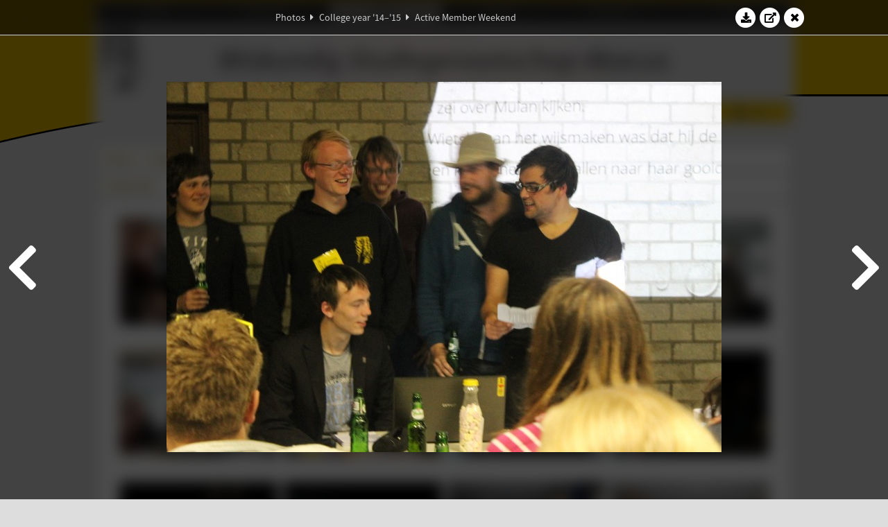

--- FILE ---
content_type: text/html; charset=UTF-8
request_url: https://www.abacus.utwente.nl/album/598-active-member-weekend/59982.html
body_size: 15963
content:
<!DOCTYPE html>
<html lang="en">
<head>
    <title>Active Member Weekend&mdash;W.S.G. Abacus</title>
    <meta charset="UTF-8">

    <meta name="application-name" content="W.S.G. Abacus">
    <meta name="msapplication-config" content="/browserconfig.xml">
    <meta name="msapplication-TileColor" content="#e6b800">
    <meta name="msapplication-TileImage" content="/build/images/logo144x144.cc22562d.png">
    <meta name="msapplication-navbutton-color" content="#e6b800">
    <meta name="theme-color" content="#E6B800">

    <meta name="apple-mobile-web-app-capable" content="yes">
    <meta name="apple-mobile-web-app-status-bar-style" content="black-translucent">

	    
                <link rel="prev" href="/album/598-active-member-weekend/59980.html" />        <link rel="prev" href="/album/598-active-member-weekend/59980.html" />    
    <link rel="apple-touch-icon" type="image/png" sizes="57x57" href="/build/images/apple-touch-icon-57x57.936bd1b5.png">
    <link rel="apple-touch-icon" type="image/png" sizes="60x60" href="/build/images/apple-touch-icon-60x60.547b6d1a.png">
    <link rel="apple-touch-icon" type="image/png" sizes="72x72" href="/build/images/apple-touch-icon-72x72.b627ac15.png">
    <link rel="apple-touch-icon" type="image/png" sizes="76x76" href="/build/images/apple-touch-icon-76x76.05ff57c1.png">
    <link rel="apple-touch-icon" type="image/png" sizes="114x114" href="/build/images/apple-touch-icon-114x114.11c8fd93.png">
    <link rel="apple-touch-icon" type="image/png" sizes="120x120" href="/build/images/apple-touch-icon-120x120.c9fdb4b0.png">
    <link rel="apple-touch-icon" type="image/png" sizes="144x144" href="/build/images/apple-touch-icon-144x144.0d9cb8fc.png">
    <link rel="apple-touch-icon" type="image/png" sizes="152x152" href="/build/images/apple-touch-icon-152x152.09d9833f.png">
    <link rel="apple-touch-icon" type="image/png" sizes="180x180" href="/build/images/apple-touch-icon-180x180.b1182a87.png">

    <link rel="icon" type="image/png" sizes="24x24" href="/build/images/logo24x24.0ca544da.png">
    <link rel="icon" type="image/png" sizes="32x32" href="/build/images/logo32x32.8f1b649b.png">
    <link rel="icon" type="image/png" sizes="48x48" href="/build/images/logo48x48.d36cf3e1.png">
    <link rel="icon" type="image/png" sizes="64x64" href="/build/images/logo64x64.958d5817.png">
    <link rel="icon" type="image/png" sizes="96x96" href="/build/images/logo96x96.56f03ebe.png">
    <link rel="icon" type="image/png" sizes="128x128" href="/build/images/logo128x128.b0867273.png">
    <link rel="icon" type="image/png" sizes="160x160" href="/build/images/logo160x160.b0d4da02.png">
    <link rel="icon" type="image/png" sizes="192x192" href="/build/images/logo192x192.f36d0dd4.png">
    <link rel="icon" type="image/png" sizes="194x194" href="/build/images/logo192x192.f36d0dd4.png">
    <link rel="icon" type="image/png" sizes="228x228" href="/build/images/logo228x228.72789462.png">
    <link rel="icon" type="image/png" sizes="16x16" href="/build/images/logo16x16.a597e110.png">
    <meta name="description" content="Website of Wiskundig studiegenootschap Abacus, study association of Applied Mathematics at the University of Twente."/>
    <meta name="keywords" content="abacus, wiskundig studiegenootschap, technische wiskunde, applied mathematics, ewi, universiteit twente, university of twente, wsg, boeken"/>
    <meta name="reply-to" content="board@abacus.utwente.nl">
    <meta name="web_author" content="W.S.G. Abacus">
    <meta name="viewport" content="width=device-width">
    <script type="application/ld+json">
    {
        "contactPoint": [{
            "@type": "ContactPoint",
            "telephone": "+31-53-489-3435",
            "contactType": ["office", "customer service"],
            "availableLanguage": ["English"]
        }]
    }
    </script>
    <script src="/build/79.a3110feb.js"></script><script src="/build/js/intro.e3765381.js"></script>
    
    
    <link href="/include/default_yellow.css" type="text/css" rel="stylesheet">    <link rel="stylesheet" href="/build/font-awesome.min.ae0de415.css">
    <link rel="stylesheet" href="/build/css/intro.c7c59451.css">
        
    <link rel="stylesheet" type="text/css" href="/include/album.css">
    <link rel="stylesheet" type="text/css" href="/include/album_photo_yellow.css?theme=yellow">
        
        
    
        <script type="text/javascript">
        var album_info = [{"num":0,"id":59502,"previous":null,"next":1,"url":"\/album\/598-active-member-weekend\/59502.html","albumlink":"\/album\/598-active-member-weekend#photo59502","rawalbumlink":"\/album\/598-active-member-weekend","toggle_visibility_url":"\/album\/59502\/toggle_public.html","download_photo":"\/album\/598-active-member-weekend\/download\/59502.jpg","photoAnchor":"#photo59502","photo":"\/album\/598-active-member-weekend\/59502.jpg","srcset":"\/album\/598-active-member-weekend\/59502.jpg 1x","photo_largest":"\/album\/598-active-member-weekend\/59502_largest.jpg","width":800,"height":534,"public":true,"isVideo":false},{"num":1,"id":59503,"previous":0,"next":2,"url":"\/album\/598-active-member-weekend\/59503.html","albumlink":"\/album\/598-active-member-weekend#photo59503","rawalbumlink":"\/album\/598-active-member-weekend","toggle_visibility_url":"\/album\/59503\/toggle_public.html","download_photo":"\/album\/598-active-member-weekend\/download\/59503.jpg","photoAnchor":"#photo59503","photo":"\/album\/598-active-member-weekend\/59503.jpg","srcset":"\/album\/598-active-member-weekend\/59503.jpg 1x","photo_largest":"\/album\/598-active-member-weekend\/59503_largest.jpg","width":800,"height":534,"public":true,"isVideo":false},{"num":2,"id":59508,"previous":1,"next":3,"url":"\/album\/598-active-member-weekend\/59508.html","albumlink":"\/album\/598-active-member-weekend#photo59508","rawalbumlink":"\/album\/598-active-member-weekend","toggle_visibility_url":"\/album\/59508\/toggle_public.html","download_photo":"\/album\/598-active-member-weekend\/download\/59508.jpg","photoAnchor":"#photo59508","photo":"\/album\/598-active-member-weekend\/59508.jpg","srcset":"\/album\/598-active-member-weekend\/59508.jpg 1x","photo_largest":"\/album\/598-active-member-weekend\/59508_largest.jpg","width":800,"height":534,"public":true,"isVideo":false},{"num":3,"id":59511,"previous":2,"next":4,"url":"\/album\/598-active-member-weekend\/59511.html","albumlink":"\/album\/598-active-member-weekend#photo59511","rawalbumlink":"\/album\/598-active-member-weekend","toggle_visibility_url":"\/album\/59511\/toggle_public.html","download_photo":"\/album\/598-active-member-weekend\/download\/59511.jpg","photoAnchor":"#photo59511","photo":"\/album\/598-active-member-weekend\/59511.jpg","srcset":"\/album\/598-active-member-weekend\/59511.jpg 1x","photo_largest":"\/album\/598-active-member-weekend\/59511_largest.jpg","width":800,"height":534,"public":true,"isVideo":false},{"num":4,"id":59519,"previous":3,"next":5,"url":"\/album\/598-active-member-weekend\/59519.html","albumlink":"\/album\/598-active-member-weekend#photo59519","rawalbumlink":"\/album\/598-active-member-weekend","toggle_visibility_url":"\/album\/59519\/toggle_public.html","download_photo":"\/album\/598-active-member-weekend\/download\/59519.jpg","photoAnchor":"#photo59519","photo":"\/album\/598-active-member-weekend\/59519.jpg","srcset":"\/album\/598-active-member-weekend\/59519.jpg 1x","photo_largest":"\/album\/598-active-member-weekend\/59519_largest.jpg","width":800,"height":534,"public":true,"isVideo":false},{"num":5,"id":59520,"previous":4,"next":6,"url":"\/album\/598-active-member-weekend\/59520.html","albumlink":"\/album\/598-active-member-weekend#photo59520","rawalbumlink":"\/album\/598-active-member-weekend","toggle_visibility_url":"\/album\/59520\/toggle_public.html","download_photo":"\/album\/598-active-member-weekend\/download\/59520.jpg","photoAnchor":"#photo59520","photo":"\/album\/598-active-member-weekend\/59520.jpg","srcset":"\/album\/598-active-member-weekend\/59520.jpg 1x","photo_largest":"\/album\/598-active-member-weekend\/59520_largest.jpg","width":800,"height":534,"public":true,"isVideo":false},{"num":6,"id":59533,"previous":5,"next":7,"url":"\/album\/598-active-member-weekend\/59533.html","albumlink":"\/album\/598-active-member-weekend#photo59533","rawalbumlink":"\/album\/598-active-member-weekend","toggle_visibility_url":"\/album\/59533\/toggle_public.html","download_photo":"\/album\/598-active-member-weekend\/download\/59533.jpg","photoAnchor":"#photo59533","photo":"\/album\/598-active-member-weekend\/59533.jpg","srcset":"\/album\/598-active-member-weekend\/59533.jpg 1x","photo_largest":"\/album\/598-active-member-weekend\/59533_largest.jpg","width":800,"height":534,"public":true,"isVideo":false},{"num":7,"id":59536,"previous":6,"next":8,"url":"\/album\/598-active-member-weekend\/59536.html","albumlink":"\/album\/598-active-member-weekend#photo59536","rawalbumlink":"\/album\/598-active-member-weekend","toggle_visibility_url":"\/album\/59536\/toggle_public.html","download_photo":"\/album\/598-active-member-weekend\/download\/59536.jpg","photoAnchor":"#photo59536","photo":"\/album\/598-active-member-weekend\/59536.jpg","srcset":"\/album\/598-active-member-weekend\/59536.jpg 1x","photo_largest":"\/album\/598-active-member-weekend\/59536_largest.jpg","width":800,"height":534,"public":true,"isVideo":false},{"num":8,"id":59538,"previous":7,"next":9,"url":"\/album\/598-active-member-weekend\/59538.html","albumlink":"\/album\/598-active-member-weekend#photo59538","rawalbumlink":"\/album\/598-active-member-weekend","toggle_visibility_url":"\/album\/59538\/toggle_public.html","download_photo":"\/album\/598-active-member-weekend\/download\/59538.jpg","photoAnchor":"#photo59538","photo":"\/album\/598-active-member-weekend\/59538.jpg","srcset":"\/album\/598-active-member-weekend\/59538.jpg 1x","photo_largest":"\/album\/598-active-member-weekend\/59538_largest.jpg","width":800,"height":534,"public":true,"isVideo":false},{"num":9,"id":59540,"previous":8,"next":10,"url":"\/album\/598-active-member-weekend\/59540.html","albumlink":"\/album\/598-active-member-weekend#photo59540","rawalbumlink":"\/album\/598-active-member-weekend","toggle_visibility_url":"\/album\/59540\/toggle_public.html","download_photo":"\/album\/598-active-member-weekend\/download\/59540.jpg","photoAnchor":"#photo59540","photo":"\/album\/598-active-member-weekend\/59540.jpg","srcset":"\/album\/598-active-member-weekend\/59540.jpg 1x","photo_largest":"\/album\/598-active-member-weekend\/59540_largest.jpg","width":800,"height":534,"public":true,"isVideo":false},{"num":10,"id":59545,"previous":9,"next":11,"url":"\/album\/598-active-member-weekend\/59545.html","albumlink":"\/album\/598-active-member-weekend#photo59545","rawalbumlink":"\/album\/598-active-member-weekend","toggle_visibility_url":"\/album\/59545\/toggle_public.html","download_photo":"\/album\/598-active-member-weekend\/download\/59545.jpg","photoAnchor":"#photo59545","photo":"\/album\/598-active-member-weekend\/59545.jpg","srcset":"\/album\/598-active-member-weekend\/59545.jpg 1x","photo_largest":"\/album\/598-active-member-weekend\/59545_largest.jpg","width":800,"height":534,"public":true,"isVideo":false},{"num":11,"id":59549,"previous":10,"next":12,"url":"\/album\/598-active-member-weekend\/59549.html","albumlink":"\/album\/598-active-member-weekend#photo59549","rawalbumlink":"\/album\/598-active-member-weekend","toggle_visibility_url":"\/album\/59549\/toggle_public.html","download_photo":"\/album\/598-active-member-weekend\/download\/59549.jpg","photoAnchor":"#photo59549","photo":"\/album\/598-active-member-weekend\/59549.jpg","srcset":"\/album\/598-active-member-weekend\/59549.jpg 1x","photo_largest":"\/album\/598-active-member-weekend\/59549_largest.jpg","width":800,"height":534,"public":true,"isVideo":false},{"num":12,"id":59554,"previous":11,"next":13,"url":"\/album\/598-active-member-weekend\/59554.html","albumlink":"\/album\/598-active-member-weekend#photo59554","rawalbumlink":"\/album\/598-active-member-weekend","toggle_visibility_url":"\/album\/59554\/toggle_public.html","download_photo":"\/album\/598-active-member-weekend\/download\/59554.jpg","photoAnchor":"#photo59554","photo":"\/album\/598-active-member-weekend\/59554.jpg","srcset":"\/album\/598-active-member-weekend\/59554.jpg 1x","photo_largest":"\/album\/598-active-member-weekend\/59554_largest.jpg","width":800,"height":534,"public":true,"isVideo":false},{"num":13,"id":59556,"previous":12,"next":14,"url":"\/album\/598-active-member-weekend\/59556.html","albumlink":"\/album\/598-active-member-weekend#photo59556","rawalbumlink":"\/album\/598-active-member-weekend","toggle_visibility_url":"\/album\/59556\/toggle_public.html","download_photo":"\/album\/598-active-member-weekend\/download\/59556.jpg","photoAnchor":"#photo59556","photo":"\/album\/598-active-member-weekend\/59556.jpg","srcset":"\/album\/598-active-member-weekend\/59556.jpg 1x","photo_largest":"\/album\/598-active-member-weekend\/59556_largest.jpg","width":800,"height":534,"public":true,"isVideo":false},{"num":14,"id":59559,"previous":13,"next":15,"url":"\/album\/598-active-member-weekend\/59559.html","albumlink":"\/album\/598-active-member-weekend#photo59559","rawalbumlink":"\/album\/598-active-member-weekend","toggle_visibility_url":"\/album\/59559\/toggle_public.html","download_photo":"\/album\/598-active-member-weekend\/download\/59559.jpg","photoAnchor":"#photo59559","photo":"\/album\/598-active-member-weekend\/59559.jpg","srcset":"\/album\/598-active-member-weekend\/59559.jpg 1x","photo_largest":"\/album\/598-active-member-weekend\/59559_largest.jpg","width":800,"height":534,"public":true,"isVideo":false},{"num":15,"id":59561,"previous":14,"next":16,"url":"\/album\/598-active-member-weekend\/59561.html","albumlink":"\/album\/598-active-member-weekend#photo59561","rawalbumlink":"\/album\/598-active-member-weekend","toggle_visibility_url":"\/album\/59561\/toggle_public.html","download_photo":"\/album\/598-active-member-weekend\/download\/59561.jpg","photoAnchor":"#photo59561","photo":"\/album\/598-active-member-weekend\/59561.jpg","srcset":"\/album\/598-active-member-weekend\/59561.jpg 1x","photo_largest":"\/album\/598-active-member-weekend\/59561_largest.jpg","width":800,"height":534,"public":true,"isVideo":false},{"num":16,"id":59563,"previous":15,"next":17,"url":"\/album\/598-active-member-weekend\/59563.html","albumlink":"\/album\/598-active-member-weekend#photo59563","rawalbumlink":"\/album\/598-active-member-weekend","toggle_visibility_url":"\/album\/59563\/toggle_public.html","download_photo":"\/album\/598-active-member-weekend\/download\/59563.jpg","photoAnchor":"#photo59563","photo":"\/album\/598-active-member-weekend\/59563.jpg","srcset":"\/album\/598-active-member-weekend\/59563.jpg 1x","photo_largest":"\/album\/598-active-member-weekend\/59563_largest.jpg","width":800,"height":534,"public":true,"isVideo":false},{"num":17,"id":59579,"previous":16,"next":18,"url":"\/album\/598-active-member-weekend\/59579.html","albumlink":"\/album\/598-active-member-weekend#photo59579","rawalbumlink":"\/album\/598-active-member-weekend","toggle_visibility_url":"\/album\/59579\/toggle_public.html","download_photo":"\/album\/598-active-member-weekend\/download\/59579.jpg","photoAnchor":"#photo59579","photo":"\/album\/598-active-member-weekend\/59579.jpg","srcset":"\/album\/598-active-member-weekend\/59579.jpg 1x","photo_largest":"\/album\/598-active-member-weekend\/59579_largest.jpg","width":800,"height":534,"public":true,"isVideo":false},{"num":18,"id":59580,"previous":17,"next":19,"url":"\/album\/598-active-member-weekend\/59580.html","albumlink":"\/album\/598-active-member-weekend#photo59580","rawalbumlink":"\/album\/598-active-member-weekend","toggle_visibility_url":"\/album\/59580\/toggle_public.html","download_photo":"\/album\/598-active-member-weekend\/download\/59580.jpg","photoAnchor":"#photo59580","photo":"\/album\/598-active-member-weekend\/59580.jpg","srcset":"\/album\/598-active-member-weekend\/59580.jpg 1x","photo_largest":"\/album\/598-active-member-weekend\/59580_largest.jpg","width":800,"height":534,"public":true,"isVideo":false},{"num":19,"id":59596,"previous":18,"next":20,"url":"\/album\/598-active-member-weekend\/59596.html","albumlink":"\/album\/598-active-member-weekend#photo59596","rawalbumlink":"\/album\/598-active-member-weekend","toggle_visibility_url":"\/album\/59596\/toggle_public.html","download_photo":"\/album\/598-active-member-weekend\/download\/59596.jpg","photoAnchor":"#photo59596","photo":"\/album\/598-active-member-weekend\/59596.jpg","srcset":"\/album\/598-active-member-weekend\/59596.jpg 1x","photo_largest":"\/album\/598-active-member-weekend\/59596_largest.jpg","width":800,"height":534,"public":true,"isVideo":false},{"num":20,"id":59601,"previous":19,"next":21,"url":"\/album\/598-active-member-weekend\/59601.html","albumlink":"\/album\/598-active-member-weekend#photo59601","rawalbumlink":"\/album\/598-active-member-weekend","toggle_visibility_url":"\/album\/59601\/toggle_public.html","download_photo":"\/album\/598-active-member-weekend\/download\/59601.jpg","photoAnchor":"#photo59601","photo":"\/album\/598-active-member-weekend\/59601.jpg","srcset":"\/album\/598-active-member-weekend\/59601.jpg 1x","photo_largest":"\/album\/598-active-member-weekend\/59601_largest.jpg","width":800,"height":534,"public":true,"isVideo":false},{"num":21,"id":59603,"previous":20,"next":22,"url":"\/album\/598-active-member-weekend\/59603.html","albumlink":"\/album\/598-active-member-weekend#photo59603","rawalbumlink":"\/album\/598-active-member-weekend","toggle_visibility_url":"\/album\/59603\/toggle_public.html","download_photo":"\/album\/598-active-member-weekend\/download\/59603.jpg","photoAnchor":"#photo59603","photo":"\/album\/598-active-member-weekend\/59603.jpg","srcset":"\/album\/598-active-member-weekend\/59603.jpg 1x","photo_largest":"\/album\/598-active-member-weekend\/59603_largest.jpg","width":800,"height":534,"public":true,"isVideo":false},{"num":22,"id":59605,"previous":21,"next":23,"url":"\/album\/598-active-member-weekend\/59605.html","albumlink":"\/album\/598-active-member-weekend#photo59605","rawalbumlink":"\/album\/598-active-member-weekend","toggle_visibility_url":"\/album\/59605\/toggle_public.html","download_photo":"\/album\/598-active-member-weekend\/download\/59605.jpg","photoAnchor":"#photo59605","photo":"\/album\/598-active-member-weekend\/59605.jpg","srcset":"\/album\/598-active-member-weekend\/59605.jpg 1x","photo_largest":"\/album\/598-active-member-weekend\/59605_largest.jpg","width":800,"height":534,"public":true,"isVideo":false},{"num":23,"id":59608,"previous":22,"next":24,"url":"\/album\/598-active-member-weekend\/59608.html","albumlink":"\/album\/598-active-member-weekend#photo59608","rawalbumlink":"\/album\/598-active-member-weekend","toggle_visibility_url":"\/album\/59608\/toggle_public.html","download_photo":"\/album\/598-active-member-weekend\/download\/59608.jpg","photoAnchor":"#photo59608","photo":"\/album\/598-active-member-weekend\/59608.jpg","srcset":"\/album\/598-active-member-weekend\/59608.jpg 1x","photo_largest":"\/album\/598-active-member-weekend\/59608_largest.jpg","width":800,"height":534,"public":true,"isVideo":false},{"num":24,"id":59611,"previous":23,"next":25,"url":"\/album\/598-active-member-weekend\/59611.html","albumlink":"\/album\/598-active-member-weekend#photo59611","rawalbumlink":"\/album\/598-active-member-weekend","toggle_visibility_url":"\/album\/59611\/toggle_public.html","download_photo":"\/album\/598-active-member-weekend\/download\/59611.jpg","photoAnchor":"#photo59611","photo":"\/album\/598-active-member-weekend\/59611.jpg","srcset":"\/album\/598-active-member-weekend\/59611.jpg 1x","photo_largest":"\/album\/598-active-member-weekend\/59611_largest.jpg","width":800,"height":534,"public":true,"isVideo":false},{"num":25,"id":59612,"previous":24,"next":26,"url":"\/album\/598-active-member-weekend\/59612.html","albumlink":"\/album\/598-active-member-weekend#photo59612","rawalbumlink":"\/album\/598-active-member-weekend","toggle_visibility_url":"\/album\/59612\/toggle_public.html","download_photo":"\/album\/598-active-member-weekend\/download\/59612.jpg","photoAnchor":"#photo59612","photo":"\/album\/598-active-member-weekend\/59612.jpg","srcset":"\/album\/598-active-member-weekend\/59612.jpg 1x","photo_largest":"\/album\/598-active-member-weekend\/59612_largest.jpg","width":800,"height":534,"public":true,"isVideo":false},{"num":26,"id":59614,"previous":25,"next":27,"url":"\/album\/598-active-member-weekend\/59614.html","albumlink":"\/album\/598-active-member-weekend#photo59614","rawalbumlink":"\/album\/598-active-member-weekend","toggle_visibility_url":"\/album\/59614\/toggle_public.html","download_photo":"\/album\/598-active-member-weekend\/download\/59614.jpg","photoAnchor":"#photo59614","photo":"\/album\/598-active-member-weekend\/59614.jpg","srcset":"\/album\/598-active-member-weekend\/59614.jpg 1x","photo_largest":"\/album\/598-active-member-weekend\/59614_largest.jpg","width":800,"height":534,"public":true,"isVideo":false},{"num":27,"id":59619,"previous":26,"next":28,"url":"\/album\/598-active-member-weekend\/59619.html","albumlink":"\/album\/598-active-member-weekend#photo59619","rawalbumlink":"\/album\/598-active-member-weekend","toggle_visibility_url":"\/album\/59619\/toggle_public.html","download_photo":"\/album\/598-active-member-weekend\/download\/59619.jpg","photoAnchor":"#photo59619","photo":"\/album\/598-active-member-weekend\/59619.jpg","srcset":"\/album\/598-active-member-weekend\/59619.jpg 1x","photo_largest":"\/album\/598-active-member-weekend\/59619_largest.jpg","width":800,"height":534,"public":true,"isVideo":false},{"num":28,"id":59620,"previous":27,"next":29,"url":"\/album\/598-active-member-weekend\/59620.html","albumlink":"\/album\/598-active-member-weekend#photo59620","rawalbumlink":"\/album\/598-active-member-weekend","toggle_visibility_url":"\/album\/59620\/toggle_public.html","download_photo":"\/album\/598-active-member-weekend\/download\/59620.jpg","photoAnchor":"#photo59620","photo":"\/album\/598-active-member-weekend\/59620.jpg","srcset":"\/album\/598-active-member-weekend\/59620.jpg 1x","photo_largest":"\/album\/598-active-member-weekend\/59620_largest.jpg","width":800,"height":534,"public":true,"isVideo":false},{"num":29,"id":59627,"previous":28,"next":30,"url":"\/album\/598-active-member-weekend\/59627.html","albumlink":"\/album\/598-active-member-weekend#photo59627","rawalbumlink":"\/album\/598-active-member-weekend","toggle_visibility_url":"\/album\/59627\/toggle_public.html","download_photo":"\/album\/598-active-member-weekend\/download\/59627.jpg","photoAnchor":"#photo59627","photo":"\/album\/598-active-member-weekend\/59627.jpg","srcset":"\/album\/598-active-member-weekend\/59627.jpg 1x","photo_largest":"\/album\/598-active-member-weekend\/59627_largest.jpg","width":800,"height":534,"public":true,"isVideo":false},{"num":30,"id":59629,"previous":29,"next":31,"url":"\/album\/598-active-member-weekend\/59629.html","albumlink":"\/album\/598-active-member-weekend#photo59629","rawalbumlink":"\/album\/598-active-member-weekend","toggle_visibility_url":"\/album\/59629\/toggle_public.html","download_photo":"\/album\/598-active-member-weekend\/download\/59629.jpg","photoAnchor":"#photo59629","photo":"\/album\/598-active-member-weekend\/59629.jpg","srcset":"\/album\/598-active-member-weekend\/59629.jpg 1x","photo_largest":"\/album\/598-active-member-weekend\/59629_largest.jpg","width":800,"height":534,"public":true,"isVideo":false},{"num":31,"id":59630,"previous":30,"next":32,"url":"\/album\/598-active-member-weekend\/59630.html","albumlink":"\/album\/598-active-member-weekend#photo59630","rawalbumlink":"\/album\/598-active-member-weekend","toggle_visibility_url":"\/album\/59630\/toggle_public.html","download_photo":"\/album\/598-active-member-weekend\/download\/59630.jpg","photoAnchor":"#photo59630","photo":"\/album\/598-active-member-weekend\/59630.jpg","srcset":"\/album\/598-active-member-weekend\/59630.jpg 1x","photo_largest":"\/album\/598-active-member-weekend\/59630_largest.jpg","width":800,"height":534,"public":true,"isVideo":false},{"num":32,"id":59632,"previous":31,"next":33,"url":"\/album\/598-active-member-weekend\/59632.html","albumlink":"\/album\/598-active-member-weekend#photo59632","rawalbumlink":"\/album\/598-active-member-weekend","toggle_visibility_url":"\/album\/59632\/toggle_public.html","download_photo":"\/album\/598-active-member-weekend\/download\/59632.jpg","photoAnchor":"#photo59632","photo":"\/album\/598-active-member-weekend\/59632.jpg","srcset":"\/album\/598-active-member-weekend\/59632.jpg 1x","photo_largest":"\/album\/598-active-member-weekend\/59632_largest.jpg","width":800,"height":534,"public":true,"isVideo":false},{"num":33,"id":59635,"previous":32,"next":34,"url":"\/album\/598-active-member-weekend\/59635.html","albumlink":"\/album\/598-active-member-weekend#photo59635","rawalbumlink":"\/album\/598-active-member-weekend","toggle_visibility_url":"\/album\/59635\/toggle_public.html","download_photo":"\/album\/598-active-member-weekend\/download\/59635.jpg","photoAnchor":"#photo59635","photo":"\/album\/598-active-member-weekend\/59635.jpg","srcset":"\/album\/598-active-member-weekend\/59635.jpg 1x","photo_largest":"\/album\/598-active-member-weekend\/59635_largest.jpg","width":800,"height":534,"public":true,"isVideo":false},{"num":34,"id":59640,"previous":33,"next":35,"url":"\/album\/598-active-member-weekend\/59640.html","albumlink":"\/album\/598-active-member-weekend#photo59640","rawalbumlink":"\/album\/598-active-member-weekend","toggle_visibility_url":"\/album\/59640\/toggle_public.html","download_photo":"\/album\/598-active-member-weekend\/download\/59640.jpg","photoAnchor":"#photo59640","photo":"\/album\/598-active-member-weekend\/59640.jpg","srcset":"\/album\/598-active-member-weekend\/59640.jpg 1x","photo_largest":"\/album\/598-active-member-weekend\/59640_largest.jpg","width":800,"height":534,"public":true,"isVideo":false},{"num":35,"id":59645,"previous":34,"next":36,"url":"\/album\/598-active-member-weekend\/59645.html","albumlink":"\/album\/598-active-member-weekend#photo59645","rawalbumlink":"\/album\/598-active-member-weekend","toggle_visibility_url":"\/album\/59645\/toggle_public.html","download_photo":"\/album\/598-active-member-weekend\/download\/59645.jpg","photoAnchor":"#photo59645","photo":"\/album\/598-active-member-weekend\/59645.jpg","srcset":"\/album\/598-active-member-weekend\/59645.jpg 1x","photo_largest":"\/album\/598-active-member-weekend\/59645_largest.jpg","width":800,"height":534,"public":true,"isVideo":false},{"num":36,"id":59646,"previous":35,"next":37,"url":"\/album\/598-active-member-weekend\/59646.html","albumlink":"\/album\/598-active-member-weekend#photo59646","rawalbumlink":"\/album\/598-active-member-weekend","toggle_visibility_url":"\/album\/59646\/toggle_public.html","download_photo":"\/album\/598-active-member-weekend\/download\/59646.jpg","photoAnchor":"#photo59646","photo":"\/album\/598-active-member-weekend\/59646.jpg","srcset":"\/album\/598-active-member-weekend\/59646.jpg 1x","photo_largest":"\/album\/598-active-member-weekend\/59646_largest.jpg","width":800,"height":534,"public":true,"isVideo":false},{"num":37,"id":59647,"previous":36,"next":38,"url":"\/album\/598-active-member-weekend\/59647.html","albumlink":"\/album\/598-active-member-weekend#photo59647","rawalbumlink":"\/album\/598-active-member-weekend","toggle_visibility_url":"\/album\/59647\/toggle_public.html","download_photo":"\/album\/598-active-member-weekend\/download\/59647.jpg","photoAnchor":"#photo59647","photo":"\/album\/598-active-member-weekend\/59647.jpg","srcset":"\/album\/598-active-member-weekend\/59647.jpg 1x","photo_largest":"\/album\/598-active-member-weekend\/59647_largest.jpg","width":800,"height":534,"public":true,"isVideo":false},{"num":38,"id":59654,"previous":37,"next":39,"url":"\/album\/598-active-member-weekend\/59654.html","albumlink":"\/album\/598-active-member-weekend#photo59654","rawalbumlink":"\/album\/598-active-member-weekend","toggle_visibility_url":"\/album\/59654\/toggle_public.html","download_photo":"\/album\/598-active-member-weekend\/download\/59654.jpg","photoAnchor":"#photo59654","photo":"\/album\/598-active-member-weekend\/59654.jpg","srcset":"\/album\/598-active-member-weekend\/59654.jpg 1x","photo_largest":"\/album\/598-active-member-weekend\/59654_largest.jpg","width":800,"height":534,"public":true,"isVideo":false},{"num":39,"id":59676,"previous":38,"next":40,"url":"\/album\/598-active-member-weekend\/59676.html","albumlink":"\/album\/598-active-member-weekend#photo59676","rawalbumlink":"\/album\/598-active-member-weekend","toggle_visibility_url":"\/album\/59676\/toggle_public.html","download_photo":"\/album\/598-active-member-weekend\/download\/59676.jpg","photoAnchor":"#photo59676","photo":"\/album\/598-active-member-weekend\/59676.jpg","srcset":"\/album\/598-active-member-weekend\/59676.jpg 1x","photo_largest":"\/album\/598-active-member-weekend\/59676_largest.jpg","width":800,"height":534,"public":true,"isVideo":false},{"num":40,"id":59678,"previous":39,"next":41,"url":"\/album\/598-active-member-weekend\/59678.html","albumlink":"\/album\/598-active-member-weekend#photo59678","rawalbumlink":"\/album\/598-active-member-weekend","toggle_visibility_url":"\/album\/59678\/toggle_public.html","download_photo":"\/album\/598-active-member-weekend\/download\/59678.jpg","photoAnchor":"#photo59678","photo":"\/album\/598-active-member-weekend\/59678.jpg","srcset":"\/album\/598-active-member-weekend\/59678.jpg 1x","photo_largest":"\/album\/598-active-member-weekend\/59678_largest.jpg","width":800,"height":534,"public":true,"isVideo":false},{"num":41,"id":59680,"previous":40,"next":42,"url":"\/album\/598-active-member-weekend\/59680.html","albumlink":"\/album\/598-active-member-weekend#photo59680","rawalbumlink":"\/album\/598-active-member-weekend","toggle_visibility_url":"\/album\/59680\/toggle_public.html","download_photo":"\/album\/598-active-member-weekend\/download\/59680.jpg","photoAnchor":"#photo59680","photo":"\/album\/598-active-member-weekend\/59680.jpg","srcset":"\/album\/598-active-member-weekend\/59680.jpg 1x","photo_largest":"\/album\/598-active-member-weekend\/59680_largest.jpg","width":800,"height":534,"public":true,"isVideo":false},{"num":42,"id":59694,"previous":41,"next":43,"url":"\/album\/598-active-member-weekend\/59694.html","albumlink":"\/album\/598-active-member-weekend#photo59694","rawalbumlink":"\/album\/598-active-member-weekend","toggle_visibility_url":"\/album\/59694\/toggle_public.html","download_photo":"\/album\/598-active-member-weekend\/download\/59694.jpg","photoAnchor":"#photo59694","photo":"\/album\/598-active-member-weekend\/59694.jpg","srcset":"\/album\/598-active-member-weekend\/59694.jpg 1x","photo_largest":"\/album\/598-active-member-weekend\/59694_largest.jpg","width":800,"height":534,"public":true,"isVideo":false},{"num":43,"id":59731,"previous":42,"next":44,"url":"\/album\/598-active-member-weekend\/59731.html","albumlink":"\/album\/598-active-member-weekend#photo59731","rawalbumlink":"\/album\/598-active-member-weekend","toggle_visibility_url":"\/album\/59731\/toggle_public.html","download_photo":"\/album\/598-active-member-weekend\/download\/59731.jpg","photoAnchor":"#photo59731","photo":"\/album\/598-active-member-weekend\/59731.jpg","srcset":"\/album\/598-active-member-weekend\/59731.jpg 1x","photo_largest":"\/album\/598-active-member-weekend\/59731_largest.jpg","width":800,"height":534,"public":true,"isVideo":false},{"num":44,"id":59755,"previous":43,"next":45,"url":"\/album\/598-active-member-weekend\/59755.html","albumlink":"\/album\/598-active-member-weekend#photo59755","rawalbumlink":"\/album\/598-active-member-weekend","toggle_visibility_url":"\/album\/59755\/toggle_public.html","download_photo":"\/album\/598-active-member-weekend\/download\/59755.jpg","photoAnchor":"#photo59755","photo":"\/album\/598-active-member-weekend\/59755.jpg","srcset":"\/album\/598-active-member-weekend\/59755.jpg 1x","photo_largest":"\/album\/598-active-member-weekend\/59755_largest.jpg","width":800,"height":534,"public":true,"isVideo":false},{"num":45,"id":59758,"previous":44,"next":46,"url":"\/album\/598-active-member-weekend\/59758.html","albumlink":"\/album\/598-active-member-weekend#photo59758","rawalbumlink":"\/album\/598-active-member-weekend","toggle_visibility_url":"\/album\/59758\/toggle_public.html","download_photo":"\/album\/598-active-member-weekend\/download\/59758.jpg","photoAnchor":"#photo59758","photo":"\/album\/598-active-member-weekend\/59758.jpg","srcset":"\/album\/598-active-member-weekend\/59758.jpg 1x","photo_largest":"\/album\/598-active-member-weekend\/59758_largest.jpg","width":800,"height":534,"public":true,"isVideo":false},{"num":46,"id":59761,"previous":45,"next":47,"url":"\/album\/598-active-member-weekend\/59761.html","albumlink":"\/album\/598-active-member-weekend#photo59761","rawalbumlink":"\/album\/598-active-member-weekend","toggle_visibility_url":"\/album\/59761\/toggle_public.html","download_photo":"\/album\/598-active-member-weekend\/download\/59761.jpg","photoAnchor":"#photo59761","photo":"\/album\/598-active-member-weekend\/59761.jpg","srcset":"\/album\/598-active-member-weekend\/59761.jpg 1x","photo_largest":"\/album\/598-active-member-weekend\/59761_largest.jpg","width":800,"height":534,"public":true,"isVideo":false},{"num":47,"id":59764,"previous":46,"next":48,"url":"\/album\/598-active-member-weekend\/59764.html","albumlink":"\/album\/598-active-member-weekend#photo59764","rawalbumlink":"\/album\/598-active-member-weekend","toggle_visibility_url":"\/album\/59764\/toggle_public.html","download_photo":"\/album\/598-active-member-weekend\/download\/59764.jpg","photoAnchor":"#photo59764","photo":"\/album\/598-active-member-weekend\/59764.jpg","srcset":"\/album\/598-active-member-weekend\/59764.jpg 1x","photo_largest":"\/album\/598-active-member-weekend\/59764_largest.jpg","width":800,"height":534,"public":true,"isVideo":false},{"num":48,"id":59767,"previous":47,"next":49,"url":"\/album\/598-active-member-weekend\/59767.html","albumlink":"\/album\/598-active-member-weekend#photo59767","rawalbumlink":"\/album\/598-active-member-weekend","toggle_visibility_url":"\/album\/59767\/toggle_public.html","download_photo":"\/album\/598-active-member-weekend\/download\/59767.jpg","photoAnchor":"#photo59767","photo":"\/album\/598-active-member-weekend\/59767.jpg","srcset":"\/album\/598-active-member-weekend\/59767.jpg 1x","photo_largest":"\/album\/598-active-member-weekend\/59767_largest.jpg","width":800,"height":534,"public":true,"isVideo":false},{"num":49,"id":59771,"previous":48,"next":50,"url":"\/album\/598-active-member-weekend\/59771.html","albumlink":"\/album\/598-active-member-weekend#photo59771","rawalbumlink":"\/album\/598-active-member-weekend","toggle_visibility_url":"\/album\/59771\/toggle_public.html","download_photo":"\/album\/598-active-member-weekend\/download\/59771.jpg","photoAnchor":"#photo59771","photo":"\/album\/598-active-member-weekend\/59771.jpg","srcset":"\/album\/598-active-member-weekend\/59771.jpg 1x","photo_largest":"\/album\/598-active-member-weekend\/59771_largest.jpg","width":800,"height":534,"public":true,"isVideo":false},{"num":50,"id":59772,"previous":49,"next":51,"url":"\/album\/598-active-member-weekend\/59772.html","albumlink":"\/album\/598-active-member-weekend#photo59772","rawalbumlink":"\/album\/598-active-member-weekend","toggle_visibility_url":"\/album\/59772\/toggle_public.html","download_photo":"\/album\/598-active-member-weekend\/download\/59772.jpg","photoAnchor":"#photo59772","photo":"\/album\/598-active-member-weekend\/59772.jpg","srcset":"\/album\/598-active-member-weekend\/59772.jpg 1x","photo_largest":"\/album\/598-active-member-weekend\/59772_largest.jpg","width":800,"height":534,"public":true,"isVideo":false},{"num":51,"id":59783,"previous":50,"next":52,"url":"\/album\/598-active-member-weekend\/59783.html","albumlink":"\/album\/598-active-member-weekend#photo59783","rawalbumlink":"\/album\/598-active-member-weekend","toggle_visibility_url":"\/album\/59783\/toggle_public.html","download_photo":"\/album\/598-active-member-weekend\/download\/59783.jpg","photoAnchor":"#photo59783","photo":"\/album\/598-active-member-weekend\/59783.jpg","srcset":"\/album\/598-active-member-weekend\/59783.jpg 1x","photo_largest":"\/album\/598-active-member-weekend\/59783_largest.jpg","width":800,"height":534,"public":true,"isVideo":false},{"num":52,"id":59790,"previous":51,"next":53,"url":"\/album\/598-active-member-weekend\/59790.html","albumlink":"\/album\/598-active-member-weekend#photo59790","rawalbumlink":"\/album\/598-active-member-weekend","toggle_visibility_url":"\/album\/59790\/toggle_public.html","download_photo":"\/album\/598-active-member-weekend\/download\/59790.jpg","photoAnchor":"#photo59790","photo":"\/album\/598-active-member-weekend\/59790.jpg","srcset":"\/album\/598-active-member-weekend\/59790.jpg 1x","photo_largest":"\/album\/598-active-member-weekend\/59790_largest.jpg","width":800,"height":534,"public":true,"isVideo":false},{"num":53,"id":59792,"previous":52,"next":54,"url":"\/album\/598-active-member-weekend\/59792.html","albumlink":"\/album\/598-active-member-weekend#photo59792","rawalbumlink":"\/album\/598-active-member-weekend","toggle_visibility_url":"\/album\/59792\/toggle_public.html","download_photo":"\/album\/598-active-member-weekend\/download\/59792.jpg","photoAnchor":"#photo59792","photo":"\/album\/598-active-member-weekend\/59792.jpg","srcset":"\/album\/598-active-member-weekend\/59792.jpg 1x","photo_largest":"\/album\/598-active-member-weekend\/59792_largest.jpg","width":800,"height":534,"public":true,"isVideo":false},{"num":54,"id":59793,"previous":53,"next":55,"url":"\/album\/598-active-member-weekend\/59793.html","albumlink":"\/album\/598-active-member-weekend#photo59793","rawalbumlink":"\/album\/598-active-member-weekend","toggle_visibility_url":"\/album\/59793\/toggle_public.html","download_photo":"\/album\/598-active-member-weekend\/download\/59793.jpg","photoAnchor":"#photo59793","photo":"\/album\/598-active-member-weekend\/59793.jpg","srcset":"\/album\/598-active-member-weekend\/59793.jpg 1x","photo_largest":"\/album\/598-active-member-weekend\/59793_largest.jpg","width":800,"height":534,"public":true,"isVideo":false},{"num":55,"id":59796,"previous":54,"next":56,"url":"\/album\/598-active-member-weekend\/59796.html","albumlink":"\/album\/598-active-member-weekend#photo59796","rawalbumlink":"\/album\/598-active-member-weekend","toggle_visibility_url":"\/album\/59796\/toggle_public.html","download_photo":"\/album\/598-active-member-weekend\/download\/59796.jpg","photoAnchor":"#photo59796","photo":"\/album\/598-active-member-weekend\/59796.jpg","srcset":"\/album\/598-active-member-weekend\/59796.jpg 1x","photo_largest":"\/album\/598-active-member-weekend\/59796_largest.jpg","width":800,"height":534,"public":true,"isVideo":false},{"num":56,"id":59798,"previous":55,"next":57,"url":"\/album\/598-active-member-weekend\/59798.html","albumlink":"\/album\/598-active-member-weekend#photo59798","rawalbumlink":"\/album\/598-active-member-weekend","toggle_visibility_url":"\/album\/59798\/toggle_public.html","download_photo":"\/album\/598-active-member-weekend\/download\/59798.jpg","photoAnchor":"#photo59798","photo":"\/album\/598-active-member-weekend\/59798.jpg","srcset":"\/album\/598-active-member-weekend\/59798.jpg 1x","photo_largest":"\/album\/598-active-member-weekend\/59798_largest.jpg","width":800,"height":534,"public":true,"isVideo":false},{"num":57,"id":59800,"previous":56,"next":58,"url":"\/album\/598-active-member-weekend\/59800.html","albumlink":"\/album\/598-active-member-weekend#photo59800","rawalbumlink":"\/album\/598-active-member-weekend","toggle_visibility_url":"\/album\/59800\/toggle_public.html","download_photo":"\/album\/598-active-member-weekend\/download\/59800.jpg","photoAnchor":"#photo59800","photo":"\/album\/598-active-member-weekend\/59800.jpg","srcset":"\/album\/598-active-member-weekend\/59800.jpg 1x","photo_largest":"\/album\/598-active-member-weekend\/59800_largest.jpg","width":800,"height":534,"public":true,"isVideo":false},{"num":58,"id":59802,"previous":57,"next":59,"url":"\/album\/598-active-member-weekend\/59802.html","albumlink":"\/album\/598-active-member-weekend#photo59802","rawalbumlink":"\/album\/598-active-member-weekend","toggle_visibility_url":"\/album\/59802\/toggle_public.html","download_photo":"\/album\/598-active-member-weekend\/download\/59802.jpg","photoAnchor":"#photo59802","photo":"\/album\/598-active-member-weekend\/59802.jpg","srcset":"\/album\/598-active-member-weekend\/59802.jpg 1x","photo_largest":"\/album\/598-active-member-weekend\/59802_largest.jpg","width":800,"height":534,"public":true,"isVideo":false},{"num":59,"id":59806,"previous":58,"next":60,"url":"\/album\/598-active-member-weekend\/59806.html","albumlink":"\/album\/598-active-member-weekend#photo59806","rawalbumlink":"\/album\/598-active-member-weekend","toggle_visibility_url":"\/album\/59806\/toggle_public.html","download_photo":"\/album\/598-active-member-weekend\/download\/59806.jpg","photoAnchor":"#photo59806","photo":"\/album\/598-active-member-weekend\/59806.jpg","srcset":"\/album\/598-active-member-weekend\/59806.jpg 1x","photo_largest":"\/album\/598-active-member-weekend\/59806_largest.jpg","width":800,"height":534,"public":true,"isVideo":false},{"num":60,"id":59809,"previous":59,"next":61,"url":"\/album\/598-active-member-weekend\/59809.html","albumlink":"\/album\/598-active-member-weekend#photo59809","rawalbumlink":"\/album\/598-active-member-weekend","toggle_visibility_url":"\/album\/59809\/toggle_public.html","download_photo":"\/album\/598-active-member-weekend\/download\/59809.jpg","photoAnchor":"#photo59809","photo":"\/album\/598-active-member-weekend\/59809.jpg","srcset":"\/album\/598-active-member-weekend\/59809.jpg 1x","photo_largest":"\/album\/598-active-member-weekend\/59809_largest.jpg","width":800,"height":534,"public":true,"isVideo":false},{"num":61,"id":59810,"previous":60,"next":62,"url":"\/album\/598-active-member-weekend\/59810.html","albumlink":"\/album\/598-active-member-weekend#photo59810","rawalbumlink":"\/album\/598-active-member-weekend","toggle_visibility_url":"\/album\/59810\/toggle_public.html","download_photo":"\/album\/598-active-member-weekend\/download\/59810.jpg","photoAnchor":"#photo59810","photo":"\/album\/598-active-member-weekend\/59810.jpg","srcset":"\/album\/598-active-member-weekend\/59810.jpg 1x","photo_largest":"\/album\/598-active-member-weekend\/59810_largest.jpg","width":800,"height":534,"public":true,"isVideo":false},{"num":62,"id":59814,"previous":61,"next":63,"url":"\/album\/598-active-member-weekend\/59814.html","albumlink":"\/album\/598-active-member-weekend#photo59814","rawalbumlink":"\/album\/598-active-member-weekend","toggle_visibility_url":"\/album\/59814\/toggle_public.html","download_photo":"\/album\/598-active-member-weekend\/download\/59814.jpg","photoAnchor":"#photo59814","photo":"\/album\/598-active-member-weekend\/59814.jpg","srcset":"\/album\/598-active-member-weekend\/59814.jpg 1x","photo_largest":"\/album\/598-active-member-weekend\/59814_largest.jpg","width":800,"height":534,"public":true,"isVideo":false},{"num":63,"id":59823,"previous":62,"next":64,"url":"\/album\/598-active-member-weekend\/59823.html","albumlink":"\/album\/598-active-member-weekend#photo59823","rawalbumlink":"\/album\/598-active-member-weekend","toggle_visibility_url":"\/album\/59823\/toggle_public.html","download_photo":"\/album\/598-active-member-weekend\/download\/59823.jpg","photoAnchor":"#photo59823","photo":"\/album\/598-active-member-weekend\/59823.jpg","srcset":"\/album\/598-active-member-weekend\/59823.jpg 1x","photo_largest":"\/album\/598-active-member-weekend\/59823_largest.jpg","width":800,"height":534,"public":true,"isVideo":false},{"num":64,"id":59825,"previous":63,"next":65,"url":"\/album\/598-active-member-weekend\/59825.html","albumlink":"\/album\/598-active-member-weekend#photo59825","rawalbumlink":"\/album\/598-active-member-weekend","toggle_visibility_url":"\/album\/59825\/toggle_public.html","download_photo":"\/album\/598-active-member-weekend\/download\/59825.jpg","photoAnchor":"#photo59825","photo":"\/album\/598-active-member-weekend\/59825.jpg","srcset":"\/album\/598-active-member-weekend\/59825.jpg 1x","photo_largest":"\/album\/598-active-member-weekend\/59825_largest.jpg","width":800,"height":534,"public":true,"isVideo":false},{"num":65,"id":59828,"previous":64,"next":66,"url":"\/album\/598-active-member-weekend\/59828.html","albumlink":"\/album\/598-active-member-weekend#photo59828","rawalbumlink":"\/album\/598-active-member-weekend","toggle_visibility_url":"\/album\/59828\/toggle_public.html","download_photo":"\/album\/598-active-member-weekend\/download\/59828.jpg","photoAnchor":"#photo59828","photo":"\/album\/598-active-member-weekend\/59828.jpg","srcset":"\/album\/598-active-member-weekend\/59828.jpg 1x","photo_largest":"\/album\/598-active-member-weekend\/59828_largest.jpg","width":800,"height":534,"public":true,"isVideo":false},{"num":66,"id":59831,"previous":65,"next":67,"url":"\/album\/598-active-member-weekend\/59831.html","albumlink":"\/album\/598-active-member-weekend#photo59831","rawalbumlink":"\/album\/598-active-member-weekend","toggle_visibility_url":"\/album\/59831\/toggle_public.html","download_photo":"\/album\/598-active-member-weekend\/download\/59831.jpg","photoAnchor":"#photo59831","photo":"\/album\/598-active-member-weekend\/59831.jpg","srcset":"\/album\/598-active-member-weekend\/59831.jpg 1x","photo_largest":"\/album\/598-active-member-weekend\/59831_largest.jpg","width":800,"height":534,"public":true,"isVideo":false},{"num":67,"id":59833,"previous":66,"next":68,"url":"\/album\/598-active-member-weekend\/59833.html","albumlink":"\/album\/598-active-member-weekend#photo59833","rawalbumlink":"\/album\/598-active-member-weekend","toggle_visibility_url":"\/album\/59833\/toggle_public.html","download_photo":"\/album\/598-active-member-weekend\/download\/59833.jpg","photoAnchor":"#photo59833","photo":"\/album\/598-active-member-weekend\/59833.jpg","srcset":"\/album\/598-active-member-weekend\/59833.jpg 1x","photo_largest":"\/album\/598-active-member-weekend\/59833_largest.jpg","width":800,"height":534,"public":true,"isVideo":false},{"num":68,"id":59835,"previous":67,"next":69,"url":"\/album\/598-active-member-weekend\/59835.html","albumlink":"\/album\/598-active-member-weekend#photo59835","rawalbumlink":"\/album\/598-active-member-weekend","toggle_visibility_url":"\/album\/59835\/toggle_public.html","download_photo":"\/album\/598-active-member-weekend\/download\/59835.jpg","photoAnchor":"#photo59835","photo":"\/album\/598-active-member-weekend\/59835.jpg","srcset":"\/album\/598-active-member-weekend\/59835.jpg 1x","photo_largest":"\/album\/598-active-member-weekend\/59835_largest.jpg","width":800,"height":534,"public":true,"isVideo":false},{"num":69,"id":59844,"previous":68,"next":70,"url":"\/album\/598-active-member-weekend\/59844.html","albumlink":"\/album\/598-active-member-weekend#photo59844","rawalbumlink":"\/album\/598-active-member-weekend","toggle_visibility_url":"\/album\/59844\/toggle_public.html","download_photo":"\/album\/598-active-member-weekend\/download\/59844.jpg","photoAnchor":"#photo59844","photo":"\/album\/598-active-member-weekend\/59844.jpg","srcset":"\/album\/598-active-member-weekend\/59844.jpg 1x","photo_largest":"\/album\/598-active-member-weekend\/59844_largest.jpg","width":800,"height":534,"public":true,"isVideo":false},{"num":70,"id":59851,"previous":69,"next":71,"url":"\/album\/598-active-member-weekend\/59851.html","albumlink":"\/album\/598-active-member-weekend#photo59851","rawalbumlink":"\/album\/598-active-member-weekend","toggle_visibility_url":"\/album\/59851\/toggle_public.html","download_photo":"\/album\/598-active-member-weekend\/download\/59851.jpg","photoAnchor":"#photo59851","photo":"\/album\/598-active-member-weekend\/59851.jpg","srcset":"\/album\/598-active-member-weekend\/59851.jpg 1x","photo_largest":"\/album\/598-active-member-weekend\/59851_largest.jpg","width":800,"height":534,"public":true,"isVideo":false},{"num":71,"id":59855,"previous":70,"next":72,"url":"\/album\/598-active-member-weekend\/59855.html","albumlink":"\/album\/598-active-member-weekend#photo59855","rawalbumlink":"\/album\/598-active-member-weekend","toggle_visibility_url":"\/album\/59855\/toggle_public.html","download_photo":"\/album\/598-active-member-weekend\/download\/59855.jpg","photoAnchor":"#photo59855","photo":"\/album\/598-active-member-weekend\/59855.jpg","srcset":"\/album\/598-active-member-weekend\/59855.jpg 1x","photo_largest":"\/album\/598-active-member-weekend\/59855_largest.jpg","width":800,"height":534,"public":true,"isVideo":false},{"num":72,"id":59856,"previous":71,"next":73,"url":"\/album\/598-active-member-weekend\/59856.html","albumlink":"\/album\/598-active-member-weekend#photo59856","rawalbumlink":"\/album\/598-active-member-weekend","toggle_visibility_url":"\/album\/59856\/toggle_public.html","download_photo":"\/album\/598-active-member-weekend\/download\/59856.jpg","photoAnchor":"#photo59856","photo":"\/album\/598-active-member-weekend\/59856.jpg","srcset":"\/album\/598-active-member-weekend\/59856.jpg 1x","photo_largest":"\/album\/598-active-member-weekend\/59856_largest.jpg","width":800,"height":534,"public":true,"isVideo":false},{"num":73,"id":59857,"previous":72,"next":74,"url":"\/album\/598-active-member-weekend\/59857.html","albumlink":"\/album\/598-active-member-weekend#photo59857","rawalbumlink":"\/album\/598-active-member-weekend","toggle_visibility_url":"\/album\/59857\/toggle_public.html","download_photo":"\/album\/598-active-member-weekend\/download\/59857.jpg","photoAnchor":"#photo59857","photo":"\/album\/598-active-member-weekend\/59857.jpg","srcset":"\/album\/598-active-member-weekend\/59857.jpg 1x","photo_largest":"\/album\/598-active-member-weekend\/59857_largest.jpg","width":800,"height":534,"public":true,"isVideo":false},{"num":74,"id":59861,"previous":73,"next":75,"url":"\/album\/598-active-member-weekend\/59861.html","albumlink":"\/album\/598-active-member-weekend#photo59861","rawalbumlink":"\/album\/598-active-member-weekend","toggle_visibility_url":"\/album\/59861\/toggle_public.html","download_photo":"\/album\/598-active-member-weekend\/download\/59861.jpg","photoAnchor":"#photo59861","photo":"\/album\/598-active-member-weekend\/59861.jpg","srcset":"\/album\/598-active-member-weekend\/59861.jpg 1x","photo_largest":"\/album\/598-active-member-weekend\/59861_largest.jpg","width":800,"height":534,"public":true,"isVideo":false},{"num":75,"id":59866,"previous":74,"next":76,"url":"\/album\/598-active-member-weekend\/59866.html","albumlink":"\/album\/598-active-member-weekend#photo59866","rawalbumlink":"\/album\/598-active-member-weekend","toggle_visibility_url":"\/album\/59866\/toggle_public.html","download_photo":"\/album\/598-active-member-weekend\/download\/59866.jpg","photoAnchor":"#photo59866","photo":"\/album\/598-active-member-weekend\/59866.jpg","srcset":"\/album\/598-active-member-weekend\/59866.jpg 1x","photo_largest":"\/album\/598-active-member-weekend\/59866_largest.jpg","width":800,"height":534,"public":true,"isVideo":false},{"num":76,"id":59871,"previous":75,"next":77,"url":"\/album\/598-active-member-weekend\/59871.html","albumlink":"\/album\/598-active-member-weekend#photo59871","rawalbumlink":"\/album\/598-active-member-weekend","toggle_visibility_url":"\/album\/59871\/toggle_public.html","download_photo":"\/album\/598-active-member-weekend\/download\/59871.jpg","photoAnchor":"#photo59871","photo":"\/album\/598-active-member-weekend\/59871.jpg","srcset":"\/album\/598-active-member-weekend\/59871.jpg 1x","photo_largest":"\/album\/598-active-member-weekend\/59871_largest.jpg","width":800,"height":534,"public":true,"isVideo":false},{"num":77,"id":59874,"previous":76,"next":78,"url":"\/album\/598-active-member-weekend\/59874.html","albumlink":"\/album\/598-active-member-weekend#photo59874","rawalbumlink":"\/album\/598-active-member-weekend","toggle_visibility_url":"\/album\/59874\/toggle_public.html","download_photo":"\/album\/598-active-member-weekend\/download\/59874.jpg","photoAnchor":"#photo59874","photo":"\/album\/598-active-member-weekend\/59874.jpg","srcset":"\/album\/598-active-member-weekend\/59874.jpg 1x","photo_largest":"\/album\/598-active-member-weekend\/59874_largest.jpg","width":800,"height":534,"public":true,"isVideo":false},{"num":78,"id":59880,"previous":77,"next":79,"url":"\/album\/598-active-member-weekend\/59880.html","albumlink":"\/album\/598-active-member-weekend#photo59880","rawalbumlink":"\/album\/598-active-member-weekend","toggle_visibility_url":"\/album\/59880\/toggle_public.html","download_photo":"\/album\/598-active-member-weekend\/download\/59880.jpg","photoAnchor":"#photo59880","photo":"\/album\/598-active-member-weekend\/59880.jpg","srcset":"\/album\/598-active-member-weekend\/59880.jpg 1x","photo_largest":"\/album\/598-active-member-weekend\/59880_largest.jpg","width":800,"height":534,"public":true,"isVideo":false},{"num":79,"id":59882,"previous":78,"next":80,"url":"\/album\/598-active-member-weekend\/59882.html","albumlink":"\/album\/598-active-member-weekend#photo59882","rawalbumlink":"\/album\/598-active-member-weekend","toggle_visibility_url":"\/album\/59882\/toggle_public.html","download_photo":"\/album\/598-active-member-weekend\/download\/59882.jpg","photoAnchor":"#photo59882","photo":"\/album\/598-active-member-weekend\/59882.jpg","srcset":"\/album\/598-active-member-weekend\/59882.jpg 1x","photo_largest":"\/album\/598-active-member-weekend\/59882_largest.jpg","width":800,"height":534,"public":true,"isVideo":false},{"num":80,"id":59884,"previous":79,"next":81,"url":"\/album\/598-active-member-weekend\/59884.html","albumlink":"\/album\/598-active-member-weekend#photo59884","rawalbumlink":"\/album\/598-active-member-weekend","toggle_visibility_url":"\/album\/59884\/toggle_public.html","download_photo":"\/album\/598-active-member-weekend\/download\/59884.jpg","photoAnchor":"#photo59884","photo":"\/album\/598-active-member-weekend\/59884.jpg","srcset":"\/album\/598-active-member-weekend\/59884.jpg 1x","photo_largest":"\/album\/598-active-member-weekend\/59884_largest.jpg","width":467,"height":700,"public":true,"isVideo":false},{"num":81,"id":59895,"previous":80,"next":82,"url":"\/album\/598-active-member-weekend\/59895.html","albumlink":"\/album\/598-active-member-weekend#photo59895","rawalbumlink":"\/album\/598-active-member-weekend","toggle_visibility_url":"\/album\/59895\/toggle_public.html","download_photo":"\/album\/598-active-member-weekend\/download\/59895.jpg","photoAnchor":"#photo59895","photo":"\/album\/598-active-member-weekend\/59895.jpg","srcset":"\/album\/598-active-member-weekend\/59895.jpg 1x","photo_largest":"\/album\/598-active-member-weekend\/59895_largest.jpg","width":800,"height":534,"public":true,"isVideo":false},{"num":82,"id":59907,"previous":81,"next":83,"url":"\/album\/598-active-member-weekend\/59907.html","albumlink":"\/album\/598-active-member-weekend#photo59907","rawalbumlink":"\/album\/598-active-member-weekend","toggle_visibility_url":"\/album\/59907\/toggle_public.html","download_photo":"\/album\/598-active-member-weekend\/download\/59907.jpg","photoAnchor":"#photo59907","photo":"\/album\/598-active-member-weekend\/59907.jpg","srcset":"\/album\/598-active-member-weekend\/59907.jpg 1x","photo_largest":"\/album\/598-active-member-weekend\/59907_largest.jpg","width":800,"height":534,"public":true,"isVideo":false},{"num":83,"id":59937,"previous":82,"next":84,"url":"\/album\/598-active-member-weekend\/59937.html","albumlink":"\/album\/598-active-member-weekend#photo59937","rawalbumlink":"\/album\/598-active-member-weekend","toggle_visibility_url":"\/album\/59937\/toggle_public.html","download_photo":"\/album\/598-active-member-weekend\/download\/59937.jpg","photoAnchor":"#photo59937","photo":"\/album\/598-active-member-weekend\/59937.jpg","srcset":"\/album\/598-active-member-weekend\/59937.jpg 1x","photo_largest":"\/album\/598-active-member-weekend\/59937_largest.jpg","width":800,"height":534,"public":true,"isVideo":false},{"num":84,"id":59956,"previous":83,"next":85,"url":"\/album\/598-active-member-weekend\/59956.html","albumlink":"\/album\/598-active-member-weekend#photo59956","rawalbumlink":"\/album\/598-active-member-weekend","toggle_visibility_url":"\/album\/59956\/toggle_public.html","download_photo":"\/album\/598-active-member-weekend\/download\/59956.jpg","photoAnchor":"#photo59956","photo":"\/album\/598-active-member-weekend\/59956.jpg","srcset":"\/album\/598-active-member-weekend\/59956.jpg 1x","photo_largest":"\/album\/598-active-member-weekend\/59956_largest.jpg","width":800,"height":534,"public":true,"isVideo":false},{"num":85,"id":59958,"previous":84,"next":86,"url":"\/album\/598-active-member-weekend\/59958.html","albumlink":"\/album\/598-active-member-weekend#photo59958","rawalbumlink":"\/album\/598-active-member-weekend","toggle_visibility_url":"\/album\/59958\/toggle_public.html","download_photo":"\/album\/598-active-member-weekend\/download\/59958.jpg","photoAnchor":"#photo59958","photo":"\/album\/598-active-member-weekend\/59958.jpg","srcset":"\/album\/598-active-member-weekend\/59958.jpg 1x","photo_largest":"\/album\/598-active-member-weekend\/59958_largest.jpg","width":800,"height":534,"public":true,"isVideo":false},{"num":86,"id":59961,"previous":85,"next":87,"url":"\/album\/598-active-member-weekend\/59961.html","albumlink":"\/album\/598-active-member-weekend#photo59961","rawalbumlink":"\/album\/598-active-member-weekend","toggle_visibility_url":"\/album\/59961\/toggle_public.html","download_photo":"\/album\/598-active-member-weekend\/download\/59961.jpg","photoAnchor":"#photo59961","photo":"\/album\/598-active-member-weekend\/59961.jpg","srcset":"\/album\/598-active-member-weekend\/59961.jpg 1x","photo_largest":"\/album\/598-active-member-weekend\/59961_largest.jpg","width":800,"height":534,"public":true,"isVideo":false},{"num":87,"id":59971,"previous":86,"next":88,"url":"\/album\/598-active-member-weekend\/59971.html","albumlink":"\/album\/598-active-member-weekend#photo59971","rawalbumlink":"\/album\/598-active-member-weekend","toggle_visibility_url":"\/album\/59971\/toggle_public.html","download_photo":"\/album\/598-active-member-weekend\/download\/59971.jpg","photoAnchor":"#photo59971","photo":"\/album\/598-active-member-weekend\/59971.jpg","srcset":"\/album\/598-active-member-weekend\/59971.jpg 1x","photo_largest":"\/album\/598-active-member-weekend\/59971_largest.jpg","width":800,"height":534,"public":true,"isVideo":false},{"num":88,"id":59975,"previous":87,"next":89,"url":"\/album\/598-active-member-weekend\/59975.html","albumlink":"\/album\/598-active-member-weekend#photo59975","rawalbumlink":"\/album\/598-active-member-weekend","toggle_visibility_url":"\/album\/59975\/toggle_public.html","download_photo":"\/album\/598-active-member-weekend\/download\/59975.jpg","photoAnchor":"#photo59975","photo":"\/album\/598-active-member-weekend\/59975.jpg","srcset":"\/album\/598-active-member-weekend\/59975.jpg 1x","photo_largest":"\/album\/598-active-member-weekend\/59975_largest.jpg","width":800,"height":534,"public":true,"isVideo":false},{"num":89,"id":59978,"previous":88,"next":90,"url":"\/album\/598-active-member-weekend\/59978.html","albumlink":"\/album\/598-active-member-weekend#photo59978","rawalbumlink":"\/album\/598-active-member-weekend","toggle_visibility_url":"\/album\/59978\/toggle_public.html","download_photo":"\/album\/598-active-member-weekend\/download\/59978.jpg","photoAnchor":"#photo59978","photo":"\/album\/598-active-member-weekend\/59978.jpg","srcset":"\/album\/598-active-member-weekend\/59978.jpg 1x","photo_largest":"\/album\/598-active-member-weekend\/59978_largest.jpg","width":800,"height":534,"public":true,"isVideo":false},{"num":90,"id":59980,"previous":89,"next":91,"url":"\/album\/598-active-member-weekend\/59980.html","albumlink":"\/album\/598-active-member-weekend#photo59980","rawalbumlink":"\/album\/598-active-member-weekend","toggle_visibility_url":"\/album\/59980\/toggle_public.html","download_photo":"\/album\/598-active-member-weekend\/download\/59980.jpg","photoAnchor":"#photo59980","photo":"\/album\/598-active-member-weekend\/59980.jpg","srcset":"\/album\/598-active-member-weekend\/59980.jpg 1x","photo_largest":"\/album\/598-active-member-weekend\/59980_largest.jpg","width":800,"height":534,"public":true,"isVideo":false},{"num":91,"id":59982,"previous":90,"next":92,"url":"\/album\/598-active-member-weekend\/59982.html","albumlink":"\/album\/598-active-member-weekend#photo59982","rawalbumlink":"\/album\/598-active-member-weekend","toggle_visibility_url":"\/album\/59982\/toggle_public.html","download_photo":"\/album\/598-active-member-weekend\/download\/59982.jpg","photoAnchor":"#photo59982","photo":"\/album\/598-active-member-weekend\/59982.jpg","srcset":"\/album\/598-active-member-weekend\/59982.jpg 1x","photo_largest":"\/album\/598-active-member-weekend\/59982_largest.jpg","width":800,"height":534,"public":true,"isVideo":false},{"num":92,"id":59985,"previous":91,"next":93,"url":"\/album\/598-active-member-weekend\/59985.html","albumlink":"\/album\/598-active-member-weekend#photo59985","rawalbumlink":"\/album\/598-active-member-weekend","toggle_visibility_url":"\/album\/59985\/toggle_public.html","download_photo":"\/album\/598-active-member-weekend\/download\/59985.jpg","photoAnchor":"#photo59985","photo":"\/album\/598-active-member-weekend\/59985.jpg","srcset":"\/album\/598-active-member-weekend\/59985.jpg 1x","photo_largest":"\/album\/598-active-member-weekend\/59985_largest.jpg","width":800,"height":534,"public":true,"isVideo":false},{"num":93,"id":59986,"previous":92,"next":94,"url":"\/album\/598-active-member-weekend\/59986.html","albumlink":"\/album\/598-active-member-weekend#photo59986","rawalbumlink":"\/album\/598-active-member-weekend","toggle_visibility_url":"\/album\/59986\/toggle_public.html","download_photo":"\/album\/598-active-member-weekend\/download\/59986.jpg","photoAnchor":"#photo59986","photo":"\/album\/598-active-member-weekend\/59986.jpg","srcset":"\/album\/598-active-member-weekend\/59986.jpg 1x","photo_largest":"\/album\/598-active-member-weekend\/59986_largest.jpg","width":800,"height":534,"public":true,"isVideo":false},{"num":94,"id":59990,"previous":93,"next":95,"url":"\/album\/598-active-member-weekend\/59990.html","albumlink":"\/album\/598-active-member-weekend#photo59990","rawalbumlink":"\/album\/598-active-member-weekend","toggle_visibility_url":"\/album\/59990\/toggle_public.html","download_photo":"\/album\/598-active-member-weekend\/download\/59990.jpg","photoAnchor":"#photo59990","photo":"\/album\/598-active-member-weekend\/59990.jpg","srcset":"\/album\/598-active-member-weekend\/59990.jpg 1x","photo_largest":"\/album\/598-active-member-weekend\/59990_largest.jpg","width":800,"height":534,"public":true,"isVideo":false},{"num":95,"id":60002,"previous":94,"next":96,"url":"\/album\/598-active-member-weekend\/60002.html","albumlink":"\/album\/598-active-member-weekend#photo60002","rawalbumlink":"\/album\/598-active-member-weekend","toggle_visibility_url":"\/album\/60002\/toggle_public.html","download_photo":"\/album\/598-active-member-weekend\/download\/60002.jpg","photoAnchor":"#photo60002","photo":"\/album\/598-active-member-weekend\/60002.jpg","srcset":"\/album\/598-active-member-weekend\/60002.jpg 1x","photo_largest":"\/album\/598-active-member-weekend\/60002_largest.jpg","width":800,"height":534,"public":true,"isVideo":false},{"num":96,"id":60003,"previous":95,"next":97,"url":"\/album\/598-active-member-weekend\/60003.html","albumlink":"\/album\/598-active-member-weekend#photo60003","rawalbumlink":"\/album\/598-active-member-weekend","toggle_visibility_url":"\/album\/60003\/toggle_public.html","download_photo":"\/album\/598-active-member-weekend\/download\/60003.jpg","photoAnchor":"#photo60003","photo":"\/album\/598-active-member-weekend\/60003.jpg","srcset":"\/album\/598-active-member-weekend\/60003.jpg 1x","photo_largest":"\/album\/598-active-member-weekend\/60003_largest.jpg","width":800,"height":534,"public":true,"isVideo":false},{"num":97,"id":60004,"previous":96,"next":98,"url":"\/album\/598-active-member-weekend\/60004.html","albumlink":"\/album\/598-active-member-weekend#photo60004","rawalbumlink":"\/album\/598-active-member-weekend","toggle_visibility_url":"\/album\/60004\/toggle_public.html","download_photo":"\/album\/598-active-member-weekend\/download\/60004.jpg","photoAnchor":"#photo60004","photo":"\/album\/598-active-member-weekend\/60004.jpg","srcset":"\/album\/598-active-member-weekend\/60004.jpg 1x","photo_largest":"\/album\/598-active-member-weekend\/60004_largest.jpg","width":800,"height":534,"public":true,"isVideo":false},{"num":98,"id":60014,"previous":97,"next":99,"url":"\/album\/598-active-member-weekend\/60014.html","albumlink":"\/album\/598-active-member-weekend#photo60014","rawalbumlink":"\/album\/598-active-member-weekend","toggle_visibility_url":"\/album\/60014\/toggle_public.html","download_photo":"\/album\/598-active-member-weekend\/download\/60014.jpg","photoAnchor":"#photo60014","photo":"\/album\/598-active-member-weekend\/60014.jpg","srcset":"\/album\/598-active-member-weekend\/60014.jpg 1x","photo_largest":"\/album\/598-active-member-weekend\/60014_largest.jpg","width":800,"height":534,"public":true,"isVideo":false},{"num":99,"id":60019,"previous":98,"next":100,"url":"\/album\/598-active-member-weekend\/60019.html","albumlink":"\/album\/598-active-member-weekend#photo60019","rawalbumlink":"\/album\/598-active-member-weekend","toggle_visibility_url":"\/album\/60019\/toggle_public.html","download_photo":"\/album\/598-active-member-weekend\/download\/60019.jpg","photoAnchor":"#photo60019","photo":"\/album\/598-active-member-weekend\/60019.jpg","srcset":"\/album\/598-active-member-weekend\/60019.jpg 1x","photo_largest":"\/album\/598-active-member-weekend\/60019_largest.jpg","width":800,"height":534,"public":true,"isVideo":false},{"num":100,"id":60022,"previous":99,"next":101,"url":"\/album\/598-active-member-weekend\/60022.html","albumlink":"\/album\/598-active-member-weekend#photo60022","rawalbumlink":"\/album\/598-active-member-weekend","toggle_visibility_url":"\/album\/60022\/toggle_public.html","download_photo":"\/album\/598-active-member-weekend\/download\/60022.jpg","photoAnchor":"#photo60022","photo":"\/album\/598-active-member-weekend\/60022.jpg","srcset":"\/album\/598-active-member-weekend\/60022.jpg 1x","photo_largest":"\/album\/598-active-member-weekend\/60022_largest.jpg","width":800,"height":534,"public":true,"isVideo":false},{"num":101,"id":60026,"previous":100,"next":102,"url":"\/album\/598-active-member-weekend\/60026.html","albumlink":"\/album\/598-active-member-weekend#photo60026","rawalbumlink":"\/album\/598-active-member-weekend","toggle_visibility_url":"\/album\/60026\/toggle_public.html","download_photo":"\/album\/598-active-member-weekend\/download\/60026.jpg","photoAnchor":"#photo60026","photo":"\/album\/598-active-member-weekend\/60026.jpg","srcset":"\/album\/598-active-member-weekend\/60026.jpg 1x","photo_largest":"\/album\/598-active-member-weekend\/60026_largest.jpg","width":800,"height":534,"public":true,"isVideo":false},{"num":102,"id":60027,"previous":101,"next":103,"url":"\/album\/598-active-member-weekend\/60027.html","albumlink":"\/album\/598-active-member-weekend#photo60027","rawalbumlink":"\/album\/598-active-member-weekend","toggle_visibility_url":"\/album\/60027\/toggle_public.html","download_photo":"\/album\/598-active-member-weekend\/download\/60027.jpg","photoAnchor":"#photo60027","photo":"\/album\/598-active-member-weekend\/60027.jpg","srcset":"\/album\/598-active-member-weekend\/60027.jpg 1x","photo_largest":"\/album\/598-active-member-weekend\/60027_largest.jpg","width":800,"height":534,"public":true,"isVideo":false},{"num":103,"id":60032,"previous":102,"next":104,"url":"\/album\/598-active-member-weekend\/60032.html","albumlink":"\/album\/598-active-member-weekend#photo60032","rawalbumlink":"\/album\/598-active-member-weekend","toggle_visibility_url":"\/album\/60032\/toggle_public.html","download_photo":"\/album\/598-active-member-weekend\/download\/60032.jpg","photoAnchor":"#photo60032","photo":"\/album\/598-active-member-weekend\/60032.jpg","srcset":"\/album\/598-active-member-weekend\/60032.jpg 1x","photo_largest":"\/album\/598-active-member-weekend\/60032_largest.jpg","width":800,"height":534,"public":true,"isVideo":false},{"num":104,"id":60033,"previous":103,"next":105,"url":"\/album\/598-active-member-weekend\/60033.html","albumlink":"\/album\/598-active-member-weekend#photo60033","rawalbumlink":"\/album\/598-active-member-weekend","toggle_visibility_url":"\/album\/60033\/toggle_public.html","download_photo":"\/album\/598-active-member-weekend\/download\/60033.jpg","photoAnchor":"#photo60033","photo":"\/album\/598-active-member-weekend\/60033.jpg","srcset":"\/album\/598-active-member-weekend\/60033.jpg 1x","photo_largest":"\/album\/598-active-member-weekend\/60033_largest.jpg","width":800,"height":534,"public":true,"isVideo":false},{"num":105,"id":60037,"previous":104,"next":106,"url":"\/album\/598-active-member-weekend\/60037.html","albumlink":"\/album\/598-active-member-weekend#photo60037","rawalbumlink":"\/album\/598-active-member-weekend","toggle_visibility_url":"\/album\/60037\/toggle_public.html","download_photo":"\/album\/598-active-member-weekend\/download\/60037.jpg","photoAnchor":"#photo60037","photo":"\/album\/598-active-member-weekend\/60037.jpg","srcset":"\/album\/598-active-member-weekend\/60037.jpg 1x","photo_largest":"\/album\/598-active-member-weekend\/60037_largest.jpg","width":395,"height":700,"public":true,"isVideo":false},{"num":106,"id":60065,"previous":105,"next":107,"url":"\/album\/598-active-member-weekend\/60065.html","albumlink":"\/album\/598-active-member-weekend#photo60065","rawalbumlink":"\/album\/598-active-member-weekend","toggle_visibility_url":"\/album\/60065\/toggle_public.html","download_photo":"\/album\/598-active-member-weekend\/download\/60065.jpg","photoAnchor":"#photo60065","photo":"\/album\/598-active-member-weekend\/60065.jpg","srcset":"\/album\/598-active-member-weekend\/60065.jpg 1x","photo_largest":"\/album\/598-active-member-weekend\/60065_largest.jpg","width":394,"height":700,"public":true,"isVideo":false},{"num":107,"id":60068,"previous":106,"next":108,"url":"\/album\/598-active-member-weekend\/60068.html","albumlink":"\/album\/598-active-member-weekend#photo60068","rawalbumlink":"\/album\/598-active-member-weekend","toggle_visibility_url":"\/album\/60068\/toggle_public.html","download_photo":"\/album\/598-active-member-weekend\/download\/60068.jpg","photoAnchor":"#photo60068","photo":"\/album\/598-active-member-weekend\/60068.jpg","srcset":"\/album\/598-active-member-weekend\/60068.jpg 1x","photo_largest":"\/album\/598-active-member-weekend\/60068_largest.jpg","width":480,"height":640,"public":true,"isVideo":false},{"num":108,"id":60071,"previous":107,"next":109,"url":"\/album\/598-active-member-weekend\/60071.html","albumlink":"\/album\/598-active-member-weekend#photo60071","rawalbumlink":"\/album\/598-active-member-weekend","toggle_visibility_url":"\/album\/60071\/toggle_public.html","download_photo":"\/album\/598-active-member-weekend\/download\/60071.jpg","photoAnchor":"#photo60071","photo":"\/album\/598-active-member-weekend\/60071.jpg","srcset":"\/album\/598-active-member-weekend\/60071.jpg 1x","photo_largest":"\/album\/598-active-member-weekend\/60071_largest.jpg","width":394,"height":700,"public":true,"isVideo":false},{"num":109,"id":60072,"previous":108,"next":110,"url":"\/album\/598-active-member-weekend\/60072.html","albumlink":"\/album\/598-active-member-weekend#photo60072","rawalbumlink":"\/album\/598-active-member-weekend","toggle_visibility_url":"\/album\/60072\/toggle_public.html","download_photo":"\/album\/598-active-member-weekend\/download\/60072.jpg","photoAnchor":"#photo60072","photo":"\/album\/598-active-member-weekend\/60072.jpg","srcset":"\/album\/598-active-member-weekend\/60072.jpg 1x","photo_largest":"\/album\/598-active-member-weekend\/60072_largest.jpg","width":800,"height":602,"public":true,"isVideo":false},{"num":110,"id":60076,"previous":109,"next":111,"url":"\/album\/598-active-member-weekend\/60076.html","albumlink":"\/album\/598-active-member-weekend#photo60076","rawalbumlink":"\/album\/598-active-member-weekend","toggle_visibility_url":"\/album\/60076\/toggle_public.html","download_photo":"\/album\/598-active-member-weekend\/download\/60076.jpg","photoAnchor":"#photo60076","photo":"\/album\/598-active-member-weekend\/60076.jpg","srcset":"\/album\/598-active-member-weekend\/60076.jpg 1x","photo_largest":"\/album\/598-active-member-weekend\/60076_largest.jpg","width":800,"height":450,"public":true,"isVideo":false},{"num":111,"id":60081,"previous":110,"next":112,"url":"\/album\/598-active-member-weekend\/60081.html","albumlink":"\/album\/598-active-member-weekend#photo60081","rawalbumlink":"\/album\/598-active-member-weekend","toggle_visibility_url":"\/album\/60081\/toggle_public.html","download_photo":"\/album\/598-active-member-weekend\/download\/60081.jpg","photoAnchor":"#photo60081","photo":"\/album\/598-active-member-weekend\/60081.jpg","srcset":"\/album\/598-active-member-weekend\/60081.jpg 1x","photo_largest":"\/album\/598-active-member-weekend\/60081_largest.jpg","width":800,"height":450,"public":true,"isVideo":false},{"num":112,"id":60082,"previous":111,"next":113,"url":"\/album\/598-active-member-weekend\/60082.html","albumlink":"\/album\/598-active-member-weekend#photo60082","rawalbumlink":"\/album\/598-active-member-weekend","toggle_visibility_url":"\/album\/60082\/toggle_public.html","download_photo":"\/album\/598-active-member-weekend\/download\/60082.jpg","photoAnchor":"#photo60082","photo":"\/album\/598-active-member-weekend\/60082.jpg","srcset":"\/album\/598-active-member-weekend\/60082.jpg 1x","photo_largest":"\/album\/598-active-member-weekend\/60082_largest.jpg","width":800,"height":450,"public":true,"isVideo":false},{"num":113,"id":60087,"previous":112,"next":114,"url":"\/album\/598-active-member-weekend\/60087.html","albumlink":"\/album\/598-active-member-weekend#photo60087","rawalbumlink":"\/album\/598-active-member-weekend","toggle_visibility_url":"\/album\/60087\/toggle_public.html","download_photo":"\/album\/598-active-member-weekend\/download\/60087.jpg","photoAnchor":"#photo60087","photo":"\/album\/598-active-member-weekend\/60087.jpg","srcset":"\/album\/598-active-member-weekend\/60087.jpg 1x","photo_largest":"\/album\/598-active-member-weekend\/60087_largest.jpg","width":800,"height":602,"public":true,"isVideo":false},{"num":114,"id":60091,"previous":113,"next":115,"url":"\/album\/598-active-member-weekend\/60091.html","albumlink":"\/album\/598-active-member-weekend#photo60091","rawalbumlink":"\/album\/598-active-member-weekend","toggle_visibility_url":"\/album\/60091\/toggle_public.html","download_photo":"\/album\/598-active-member-weekend\/download\/60091.jpg","photoAnchor":"#photo60091","photo":"\/album\/598-active-member-weekend\/60091.jpg","srcset":"\/album\/598-active-member-weekend\/60091.jpg 1x","photo_largest":"\/album\/598-active-member-weekend\/60091_largest.jpg","width":800,"height":450,"public":true,"isVideo":false},{"num":115,"id":60095,"previous":114,"next":116,"url":"\/album\/598-active-member-weekend\/60095.html","albumlink":"\/album\/598-active-member-weekend#photo60095","rawalbumlink":"\/album\/598-active-member-weekend","toggle_visibility_url":"\/album\/60095\/toggle_public.html","download_photo":"\/album\/598-active-member-weekend\/download\/60095.jpg","photoAnchor":"#photo60095","photo":"\/album\/598-active-member-weekend\/60095.jpg","srcset":"\/album\/598-active-member-weekend\/60095.jpg 1x","photo_largest":"\/album\/598-active-member-weekend\/60095_largest.jpg","width":800,"height":602,"public":true,"isVideo":false},{"num":116,"id":60100,"previous":115,"next":117,"url":"\/album\/598-active-member-weekend\/60100.html","albumlink":"\/album\/598-active-member-weekend#photo60100","rawalbumlink":"\/album\/598-active-member-weekend","toggle_visibility_url":"\/album\/60100\/toggle_public.html","download_photo":"\/album\/598-active-member-weekend\/download\/60100.jpg","photoAnchor":"#photo60100","photo":"\/album\/598-active-member-weekend\/60100.jpg","srcset":"\/album\/598-active-member-weekend\/60100.jpg 1x","photo_largest":"\/album\/598-active-member-weekend\/60100_largest.jpg","width":394,"height":700,"public":true,"isVideo":false},{"num":117,"id":60101,"previous":116,"next":118,"url":"\/album\/598-active-member-weekend\/60101.html","albumlink":"\/album\/598-active-member-weekend#photo60101","rawalbumlink":"\/album\/598-active-member-weekend","toggle_visibility_url":"\/album\/60101\/toggle_public.html","download_photo":"\/album\/598-active-member-weekend\/download\/60101.jpg","photoAnchor":"#photo60101","photo":"\/album\/598-active-member-weekend\/60101.jpg","srcset":"\/album\/598-active-member-weekend\/60101.jpg 1x","photo_largest":"\/album\/598-active-member-weekend\/60101_largest.jpg","width":394,"height":700,"public":true,"isVideo":false},{"num":118,"id":60109,"previous":117,"next":119,"url":"\/album\/598-active-member-weekend\/60109.html","albumlink":"\/album\/598-active-member-weekend#photo60109","rawalbumlink":"\/album\/598-active-member-weekend","toggle_visibility_url":"\/album\/60109\/toggle_public.html","download_photo":"\/album\/598-active-member-weekend\/download\/60109.jpg","photoAnchor":"#photo60109","photo":"\/album\/598-active-member-weekend\/60109.jpg","srcset":"\/album\/598-active-member-weekend\/60109.jpg 1x","photo_largest":"\/album\/598-active-member-weekend\/60109_largest.jpg","width":800,"height":450,"public":true,"isVideo":false},{"num":119,"id":60112,"previous":118,"next":120,"url":"\/album\/598-active-member-weekend\/60112.html","albumlink":"\/album\/598-active-member-weekend#photo60112","rawalbumlink":"\/album\/598-active-member-weekend","toggle_visibility_url":"\/album\/60112\/toggle_public.html","download_photo":"\/album\/598-active-member-weekend\/download\/60112.jpg","photoAnchor":"#photo60112","photo":"\/album\/598-active-member-weekend\/60112.jpg","srcset":"\/album\/598-active-member-weekend\/60112.jpg 1x","photo_largest":"\/album\/598-active-member-weekend\/60112_largest.jpg","width":800,"height":450,"public":true,"isVideo":false},{"num":120,"id":60115,"previous":119,"next":121,"url":"\/album\/598-active-member-weekend\/60115.html","albumlink":"\/album\/598-active-member-weekend#photo60115","rawalbumlink":"\/album\/598-active-member-weekend","toggle_visibility_url":"\/album\/60115\/toggle_public.html","download_photo":"\/album\/598-active-member-weekend\/download\/60115.jpg","photoAnchor":"#photo60115","photo":"\/album\/598-active-member-weekend\/60115.jpg","srcset":"\/album\/598-active-member-weekend\/60115.jpg 1x","photo_largest":"\/album\/598-active-member-weekend\/60115_largest.jpg","width":394,"height":700,"public":true,"isVideo":false},{"num":121,"id":60121,"previous":120,"next":122,"url":"\/album\/598-active-member-weekend\/60121.html","albumlink":"\/album\/598-active-member-weekend#photo60121","rawalbumlink":"\/album\/598-active-member-weekend","toggle_visibility_url":"\/album\/60121\/toggle_public.html","download_photo":"\/album\/598-active-member-weekend\/download\/60121.jpg","photoAnchor":"#photo60121","photo":"\/album\/598-active-member-weekend\/60121.jpg","srcset":"\/album\/598-active-member-weekend\/60121.jpg 1x","photo_largest":"\/album\/598-active-member-weekend\/60121_largest.jpg","width":800,"height":450,"public":true,"isVideo":false},{"num":122,"id":60134,"previous":121,"next":123,"url":"\/album\/598-active-member-weekend\/60134.html","albumlink":"\/album\/598-active-member-weekend#photo60134","rawalbumlink":"\/album\/598-active-member-weekend","toggle_visibility_url":"\/album\/60134\/toggle_public.html","download_photo":"\/album\/598-active-member-weekend\/download\/60134.jpg","photoAnchor":"#photo60134","photo":"\/album\/598-active-member-weekend\/60134.jpg","srcset":"\/album\/598-active-member-weekend\/60134.jpg 1x","photo_largest":"\/album\/598-active-member-weekend\/60134_largest.jpg","width":800,"height":600,"public":true,"isVideo":false},{"num":123,"id":60135,"previous":122,"next":124,"url":"\/album\/598-active-member-weekend\/60135.html","albumlink":"\/album\/598-active-member-weekend#photo60135","rawalbumlink":"\/album\/598-active-member-weekend","toggle_visibility_url":"\/album\/60135\/toggle_public.html","download_photo":"\/album\/598-active-member-weekend\/download\/60135.jpg","photoAnchor":"#photo60135","photo":"\/album\/598-active-member-weekend\/60135.jpg","srcset":"\/album\/598-active-member-weekend\/60135.jpg 1x","photo_largest":"\/album\/598-active-member-weekend\/60135_largest.jpg","width":520,"height":700,"public":true,"isVideo":false},{"num":124,"id":60147,"previous":123,"next":125,"url":"\/album\/598-active-member-weekend\/60147.html","albumlink":"\/album\/598-active-member-weekend#photo60147","rawalbumlink":"\/album\/598-active-member-weekend","toggle_visibility_url":"\/album\/60147\/toggle_public.html","download_photo":"\/album\/598-active-member-weekend\/download\/60147.jpg","photoAnchor":"#photo60147","photo":"\/album\/598-active-member-weekend\/60147.jpg","srcset":"\/album\/598-active-member-weekend\/60147.jpg 1x","photo_largest":"\/album\/598-active-member-weekend\/60147_largest.jpg","width":800,"height":602,"public":true,"isVideo":false},{"num":125,"id":60149,"previous":124,"next":126,"url":"\/album\/598-active-member-weekend\/60149.html","albumlink":"\/album\/598-active-member-weekend#photo60149","rawalbumlink":"\/album\/598-active-member-weekend","toggle_visibility_url":"\/album\/60149\/toggle_public.html","download_photo":"\/album\/598-active-member-weekend\/download\/60149.jpg","photoAnchor":"#photo60149","photo":"\/album\/598-active-member-weekend\/60149.jpg","srcset":"\/album\/598-active-member-weekend\/60149.jpg 1x","photo_largest":"\/album\/598-active-member-weekend\/60149_largest.jpg","width":480,"height":640,"public":true,"isVideo":false},{"num":126,"id":60151,"previous":125,"next":127,"url":"\/album\/598-active-member-weekend\/60151.html","albumlink":"\/album\/598-active-member-weekend#photo60151","rawalbumlink":"\/album\/598-active-member-weekend","toggle_visibility_url":"\/album\/60151\/toggle_public.html","download_photo":"\/album\/598-active-member-weekend\/download\/60151.jpg","photoAnchor":"#photo60151","photo":"\/album\/598-active-member-weekend\/60151.jpg","srcset":"\/album\/598-active-member-weekend\/60151.jpg 1x","photo_largest":"\/album\/598-active-member-weekend\/60151_largest.jpg","width":394,"height":700,"public":true,"isVideo":false},{"num":127,"id":60153,"previous":126,"next":128,"url":"\/album\/598-active-member-weekend\/60153.html","albumlink":"\/album\/598-active-member-weekend#photo60153","rawalbumlink":"\/album\/598-active-member-weekend","toggle_visibility_url":"\/album\/60153\/toggle_public.html","download_photo":"\/album\/598-active-member-weekend\/download\/60153.jpg","photoAnchor":"#photo60153","photo":"\/album\/598-active-member-weekend\/60153.jpg","srcset":"\/album\/598-active-member-weekend\/60153.jpg 1x","photo_largest":"\/album\/598-active-member-weekend\/60153_largest.jpg","width":800,"height":450,"public":true,"isVideo":false},{"num":128,"id":60159,"previous":127,"next":129,"url":"\/album\/598-active-member-weekend\/60159.html","albumlink":"\/album\/598-active-member-weekend#photo60159","rawalbumlink":"\/album\/598-active-member-weekend","toggle_visibility_url":"\/album\/60159\/toggle_public.html","download_photo":"\/album\/598-active-member-weekend\/download\/60159.jpg","photoAnchor":"#photo60159","photo":"\/album\/598-active-member-weekend\/60159.jpg","srcset":"\/album\/598-active-member-weekend\/60159.jpg 1x","photo_largest":"\/album\/598-active-member-weekend\/60159_largest.jpg","width":394,"height":700,"public":true,"isVideo":false},{"num":129,"id":60172,"previous":128,"next":130,"url":"\/album\/598-active-member-weekend\/60172.html","albumlink":"\/album\/598-active-member-weekend#photo60172","rawalbumlink":"\/album\/598-active-member-weekend","toggle_visibility_url":"\/album\/60172\/toggle_public.html","download_photo":"\/album\/598-active-member-weekend\/download\/60172.jpg","photoAnchor":"#photo60172","photo":"\/album\/598-active-member-weekend\/60172.jpg","srcset":"\/album\/598-active-member-weekend\/60172.jpg 1x","photo_largest":"\/album\/598-active-member-weekend\/60172_largest.jpg","width":800,"height":450,"public":true,"isVideo":false},{"num":130,"id":60175,"previous":129,"next":131,"url":"\/album\/598-active-member-weekend\/60175.html","albumlink":"\/album\/598-active-member-weekend#photo60175","rawalbumlink":"\/album\/598-active-member-weekend","toggle_visibility_url":"\/album\/60175\/toggle_public.html","download_photo":"\/album\/598-active-member-weekend\/download\/60175.jpg","photoAnchor":"#photo60175","photo":"\/album\/598-active-member-weekend\/60175.jpg","srcset":"\/album\/598-active-member-weekend\/60175.jpg 1x","photo_largest":"\/album\/598-active-member-weekend\/60175_largest.jpg","width":395,"height":700,"public":true,"isVideo":false},{"num":131,"id":60176,"previous":130,"next":132,"url":"\/album\/598-active-member-weekend\/60176.html","albumlink":"\/album\/598-active-member-weekend#photo60176","rawalbumlink":"\/album\/598-active-member-weekend","toggle_visibility_url":"\/album\/60176\/toggle_public.html","download_photo":"\/album\/598-active-member-weekend\/download\/60176.jpg","photoAnchor":"#photo60176","photo":"\/album\/598-active-member-weekend\/60176.jpg","srcset":"\/album\/598-active-member-weekend\/60176.jpg 1x","photo_largest":"\/album\/598-active-member-weekend\/60176_largest.jpg","width":394,"height":700,"public":true,"isVideo":false},{"num":132,"id":60180,"previous":131,"next":133,"url":"\/album\/598-active-member-weekend\/60180.html","albumlink":"\/album\/598-active-member-weekend#photo60180","rawalbumlink":"\/album\/598-active-member-weekend","toggle_visibility_url":"\/album\/60180\/toggle_public.html","download_photo":"\/album\/598-active-member-weekend\/download\/60180.jpg","photoAnchor":"#photo60180","photo":"\/album\/598-active-member-weekend\/60180.jpg","srcset":"\/album\/598-active-member-weekend\/60180.jpg 1x","photo_largest":"\/album\/598-active-member-weekend\/60180_largest.jpg","width":395,"height":700,"public":true,"isVideo":false},{"num":133,"id":60188,"previous":132,"next":134,"url":"\/album\/598-active-member-weekend\/60188.html","albumlink":"\/album\/598-active-member-weekend#photo60188","rawalbumlink":"\/album\/598-active-member-weekend","toggle_visibility_url":"\/album\/60188\/toggle_public.html","download_photo":"\/album\/598-active-member-weekend\/download\/60188.jpg","photoAnchor":"#photo60188","photo":"\/album\/598-active-member-weekend\/60188.jpg","srcset":"\/album\/598-active-member-weekend\/60188.jpg 1x","photo_largest":"\/album\/598-active-member-weekend\/60188_largest.jpg","width":394,"height":700,"public":true,"isVideo":false},{"num":134,"id":60190,"previous":133,"next":135,"url":"\/album\/598-active-member-weekend\/60190.html","albumlink":"\/album\/598-active-member-weekend#photo60190","rawalbumlink":"\/album\/598-active-member-weekend","toggle_visibility_url":"\/album\/60190\/toggle_public.html","download_photo":"\/album\/598-active-member-weekend\/download\/60190.jpg","photoAnchor":"#photo60190","photo":"\/album\/598-active-member-weekend\/60190.jpg","srcset":"\/album\/598-active-member-weekend\/60190.jpg 1x","photo_largest":"\/album\/598-active-member-weekend\/60190_largest.jpg","width":394,"height":700,"public":true,"isVideo":false},{"num":135,"id":60195,"previous":134,"next":136,"url":"\/album\/598-active-member-weekend\/60195.html","albumlink":"\/album\/598-active-member-weekend#photo60195","rawalbumlink":"\/album\/598-active-member-weekend","toggle_visibility_url":"\/album\/60195\/toggle_public.html","download_photo":"\/album\/598-active-member-weekend\/download\/60195.jpg","photoAnchor":"#photo60195","photo":"\/album\/598-active-member-weekend\/60195.jpg","srcset":"\/album\/598-active-member-weekend\/60195.jpg 1x","photo_largest":"\/album\/598-active-member-weekend\/60195_largest.jpg","width":800,"height":450,"public":true,"isVideo":false},{"num":136,"id":60212,"previous":135,"next":137,"url":"\/album\/598-active-member-weekend\/60212.html","albumlink":"\/album\/598-active-member-weekend#photo60212","rawalbumlink":"\/album\/598-active-member-weekend","toggle_visibility_url":"\/album\/60212\/toggle_public.html","download_photo":"\/album\/598-active-member-weekend\/download\/60212.jpg","photoAnchor":"#photo60212","photo":"\/album\/598-active-member-weekend\/60212.jpg","srcset":"\/album\/598-active-member-weekend\/60212.jpg 1x","photo_largest":"\/album\/598-active-member-weekend\/60212_largest.jpg","width":800,"height":450,"public":true,"isVideo":false},{"num":137,"id":60219,"previous":136,"next":138,"url":"\/album\/598-active-member-weekend\/60219.html","albumlink":"\/album\/598-active-member-weekend#photo60219","rawalbumlink":"\/album\/598-active-member-weekend","toggle_visibility_url":"\/album\/60219\/toggle_public.html","download_photo":"\/album\/598-active-member-weekend\/download\/60219.jpg","photoAnchor":"#photo60219","photo":"\/album\/598-active-member-weekend\/60219.jpg","srcset":"\/album\/598-active-member-weekend\/60219.jpg 1x","photo_largest":"\/album\/598-active-member-weekend\/60219_largest.jpg","width":394,"height":700,"public":true,"isVideo":false},{"num":138,"id":60220,"previous":137,"next":139,"url":"\/album\/598-active-member-weekend\/60220.html","albumlink":"\/album\/598-active-member-weekend#photo60220","rawalbumlink":"\/album\/598-active-member-weekend","toggle_visibility_url":"\/album\/60220\/toggle_public.html","download_photo":"\/album\/598-active-member-weekend\/download\/60220.jpg","photoAnchor":"#photo60220","photo":"\/album\/598-active-member-weekend\/60220.jpg","srcset":"\/album\/598-active-member-weekend\/60220.jpg 1x","photo_largest":"\/album\/598-active-member-weekend\/60220_largest.jpg","width":395,"height":700,"public":true,"isVideo":false},{"num":139,"id":60221,"previous":138,"next":140,"url":"\/album\/598-active-member-weekend\/60221.html","albumlink":"\/album\/598-active-member-weekend#photo60221","rawalbumlink":"\/album\/598-active-member-weekend","toggle_visibility_url":"\/album\/60221\/toggle_public.html","download_photo":"\/album\/598-active-member-weekend\/download\/60221.jpg","photoAnchor":"#photo60221","photo":"\/album\/598-active-member-weekend\/60221.jpg","srcset":"\/album\/598-active-member-weekend\/60221.jpg 1x","photo_largest":"\/album\/598-active-member-weekend\/60221_largest.jpg","width":800,"height":469,"public":true,"isVideo":false},{"num":140,"id":60224,"previous":139,"next":141,"url":"\/album\/598-active-member-weekend\/60224.html","albumlink":"\/album\/598-active-member-weekend#photo60224","rawalbumlink":"\/album\/598-active-member-weekend","toggle_visibility_url":"\/album\/60224\/toggle_public.html","download_photo":"\/album\/598-active-member-weekend\/download\/60224.jpg","photoAnchor":"#photo60224","photo":"\/album\/598-active-member-weekend\/60224.jpg","srcset":"\/album\/598-active-member-weekend\/60224.jpg 1x","photo_largest":"\/album\/598-active-member-weekend\/60224_largest.jpg","width":394,"height":700,"public":true,"isVideo":false},{"num":141,"id":60230,"previous":140,"next":null,"url":"\/album\/598-active-member-weekend\/60230.html","albumlink":"\/album\/598-active-member-weekend#photo60230","rawalbumlink":"\/album\/598-active-member-weekend","toggle_visibility_url":"\/album\/60230\/toggle_public.html","download_photo":"\/album\/598-active-member-weekend\/download\/60230.jpg","photoAnchor":"#photo60230","photo":"\/album\/598-active-member-weekend\/60230.jpg","srcset":"\/album\/598-active-member-weekend\/60230.jpg 1x","photo_largest":"\/album\/598-active-member-weekend\/60230_largest.jpg","width":394,"height":700,"public":true,"isVideo":false}];
                var current_info = album_info[91];
                var displayPhoto = true;
    </script>
    <script src="/build/runtime.0d883029.js"></script><script src="/build/721.4340aa8f.js"></script><script src="/build/522.2581130a.js"></script><script src="/build/592.40f20982.js"></script><script src="/build/85.2c3d9f50.js"></script><script src="/build/984.a2230062.js"></script><script src="/build/js/jquery.42d351c9.js"></script>
    <script src="/build/js/jquery.detect_swipe.761ff411.js"></script>
    <script type="text/javascript" src="/include/album_slideshow.js"></script>
    </head>

<body>
<div class="top-header"><div class="background"></div><svg width="1000" height="211" viewbox="0 0 1000 211" preserveaspectratio="none" id="flag-svg"><g transform="translate(0,-841.36214)"><path style="fill:#E6B800;fill-opacity:1;stroke:#000000;stroke-width:2.5;stroke-linecap:butt;stroke-linejoin:miter;stroke-miterlimit:4;stroke-dasharray:none;stroke-opacity:1" d="m -6.6470755,998.9613 c -0.2680358,-26.56394 -0.487341,-73.84233 -0.487341,-105.06309 l 0,-56.76498 153.5529665,0.49714 c 84.45414,0.27342 314.78357,0.49723 511.84319,0.49734 l 358.29036,2e-4 0,70.47066 0,70.47066 -206.38853,0.46297 c -209.51573,0.46999 -240.18766,0.82356 -303.62021,3.49981 -44.00714,1.8567 -116.29578,5.99969 -136.85843,7.84376 -2.42163,0.21718 -16.12581,1.40682 -30.45376,2.64365 -125.59514,10.84168 -235.74982,27.48028 -323.943498,48.93098 -10.8750813,2.645 -20.1496438,4.809 -20.6101347,4.809 -0.6134795,0 -0.9675247,-12.9091 -1.3246128,-48.2981 z"></path></g></svg><svg width="100%" id="flag-characters"><text  x="1.619%"  y="0.200%" class="symbol" style="animation-delay: -0.460s">𝜱</text><text  x="5.755%"  y="29.600%" class="symbol" style="animation-delay: -2.220s">Δ</text><text  x="7.506%"  y="74.600%" class="symbol" style="animation-delay: -6.320s">⨂</text><text  x="11.932%"  y="47.800%" class="symbol" style="animation-delay: -2.420s">∅</text><text  x="14.880%"  y="24.300%" class="symbol" style="animation-delay: 8.920s">≼</text><text  x="17.146%"  y="4.400%" class="symbol" style="animation-delay: 4.720s">⫸</text><text  x="21.954%"  y="7.700%" class="symbol" style="animation-delay: 3.800s">ℝ</text><text  x="24.783%"  y="50.400%" class="symbol" style="animation-delay: -7.440s">Γ</text><text  x="28.386%"  y="39.500%" class="symbol" style="animation-delay: -8.100s">∈</text><text  x="31.169%"  y="85.400%" class="symbol" style="animation-delay: 3.540s">Ξ</text><text  x="35.048%"  y="88.900%" class="symbol" style="animation-delay: 9.060s">∑</text><text  x="37.406%"  y="71.400%" class="symbol" style="animation-delay: -8.240s">Ψ</text><text  x="40.467%"  y="0.500%" class="symbol" style="animation-delay: -9.600s">β</text><text  x="45.003%"  y="6.100%" class="symbol" style="animation-delay: 2.540s">α</text><text  x="48.716%"  y="14.800%" class="symbol" style="animation-delay: -4.600s">Θ</text><text  x="52.114%"  y="55.200%" class="symbol" style="animation-delay: 8.500s">π</text><text  x="54.795%"  y="47.500%" class="symbol" style="animation-delay: -5.980s">ℚ</text><text  x="59.058%"  y="75.300%" class="symbol" style="animation-delay: 1.960s">∃</text><text  x="60.477%"  y="44.400%" class="symbol" style="animation-delay: -1.020s">ξ</text><text  x="65.325%"  y="33.500%" class="symbol" style="animation-delay: 6.500s">∀</text><text  x="68.421%"  y="61.500%" class="symbol" style="animation-delay: -3.120s">∂</text><text  x="71.487%"  y="99.200%" class="symbol" style="animation-delay: -9.220s">√</text><text  x="76.153%"  y="89.700%" class="symbol" style="animation-delay: 7.560s">∾</text><text  x="77.943%"  y="74.900%" class="symbol" style="animation-delay: -5.680s">∮</text><text  x="82.219%"  y="49.300%" class="symbol" style="animation-delay: 5.040s">⊆</text><text  x="85.835%"  y="86.900%" class="symbol" style="animation-delay: 0.480s">⊻</text><text  x="88.903%"  y="54.500%" class="symbol" style="animation-delay: -8.740s">ℵ</text><text  x="92.714%"  y="41.700%" class="symbol" style="animation-delay: 8.760s">∢</text><text  x="94.208%"  y="14.500%" class="symbol" style="animation-delay: -3.360s">∞</text><text  x="97.813%"  y="30.800%" class="symbol" style="animation-delay: -6.180s">≝</text></svg></div><div id="body" class="hidden"><header class="header"><a href="/"><img class="logo" src="/build/images/logo_94.f4eb0961.png" srcset="/build/images/logo_94.f4eb0961.png 1x, /build/images/logo_188.f1a0407f.png 2x" alt="Abacus-logo"></a><div class="overlay"><div id="flag"><a href="/"><span id="flag_text">Wiskundig Studiegenootschap<span class="abacus-text"> Abacus</span></span><span id="flag_text_mobile">W.S.G. Abacus</span></a></div><div id="top_login"><span class="login-button"><div style="display:flex; align-items: center; justify-content: center" ><a href = "/login"><span class="fas fa-question-circle"></span></a><div style="width:5px"></div><form action="/login_surf" method="post" class="login-form"><button type="submit" class="submit" name="submit"><span style="margin: 0 auto;" class="fas fa-user fa-icon" alt="Log in:"></span> Log in          </button></form></div></span></div></div><input type="checkbox" id="checkbox_menu_mobile"><label for="checkbox_menu_mobile" id="button_menu_mobile" class="hamburger"><span></span><span></span><span></span><span></span></label><div id="menubar"><div id="menu"><a href="/">Home</a><div class="menu-dropdown-container"><a id="56vo" href="/association/"
                    class="menu-dropdown-toggle">
                    Association                    <span class="fas fa-caret-down"></span></a><div class="menu-dropdown"><a href="/association/">About</a><a href="/board/current.html">Board</a><a href="/committee/">Committees</a><a href="/calendar">Calendar</a></div></div><a href="/association/" class="mobile-only">Association</a><a href="/board/current.html" class="mobile-only">Board</a><a href="/committee/" class="mobile-only">Committees</a><a href="/calendar" class="mobile-only">Calendar</a><a href="/album/" id="menuselected">Photos</a><a href="/partner/" >Partners</a><div class="menu-dropdown-container"><a id="56vo" href="/education/"
                    class="menu-dropdown-toggle">
                    Education                    <span class="fas fa-caret-down"></span></a><div class="menu-dropdown"><a href="/education/">About</a><a href="/education/book_sale/">Book sales</a><a href="/education/contact/">Contact persons</a><a href="/exam/">Exams</a></div></div><a href="/education/" class="mobile-only">Education</a><a href="/education/book_sale/" class="mobile-only">Book sales</a><a href="/education/contact/" class="mobile-only">Educational contacts</a><a href="/exam/" class="mobile-only">Exams</a><a href="/contact.html">Contact</a><div class="mobile-spacer"></div><span class="mobile-only" style="height: 40px;"><span class="login-button"><div style="display:flex; align-items: center; justify-content: center" ><a href = "/login"><span class="fas fa-question-circle"></span></a><div style="width:5px"></div><form action="/login_surf" method="post" class="login-form"><button type="submit" class="submit" name="submit"><span style="margin: 0 auto;" class="fas fa-user fa-icon" alt="Log in:"></span> Log in          </button></form></div></span></span></div></div><div class="clear"></div></header>
    <div id="main">
        <h1><a href="/album/">Photos</a>
<span class="fas fa-caret-right"></span>
<a href="/album/year_2014.html">College year '14–'15</a>
<span class="fas fa-caret-right"></span>
Active Member Weekend
</h1>


<h1>01 May 2015</h1>
<div class="container thumb-container">
<div class="image_thumb"><a id="photo59502" href="/album/598-active-member-weekend/59502.html" data-id="59502"><img class="photo" src="/album/598-active-member-weekend/thumb_59502.jpg" srcset="/album/598-active-member-weekend/thumb_59502.jpg 1x, /album/598-active-member-weekend/thumb_59502_2x.jpg 2x"></a></div><div class="image_thumb"><a id="photo59503" href="/album/598-active-member-weekend/59503.html" data-id="59503"><img class="photo" src="/album/598-active-member-weekend/thumb_59503.jpg" srcset="/album/598-active-member-weekend/thumb_59503.jpg 1x, /album/598-active-member-weekend/thumb_59503_2x.jpg 2x"></a></div><div class="image_thumb"><a id="photo59508" href="/album/598-active-member-weekend/59508.html" data-id="59508"><img class="photo" src="/album/598-active-member-weekend/thumb_59508.jpg" srcset="/album/598-active-member-weekend/thumb_59508.jpg 1x, /album/598-active-member-weekend/thumb_59508_2x.jpg 2x"></a></div><div class="image_thumb"><a id="photo59511" href="/album/598-active-member-weekend/59511.html" data-id="59511"><img class="photo" src="/album/598-active-member-weekend/thumb_59511.jpg" srcset="/album/598-active-member-weekend/thumb_59511.jpg 1x, /album/598-active-member-weekend/thumb_59511_2x.jpg 2x"></a></div><div class="image_thumb"><a id="photo59519" href="/album/598-active-member-weekend/59519.html" data-id="59519"><img class="photo" src="/album/598-active-member-weekend/thumb_59519.jpg" srcset="/album/598-active-member-weekend/thumb_59519.jpg 1x, /album/598-active-member-weekend/thumb_59519_2x.jpg 2x"></a></div><div class="image_thumb"><a id="photo59520" href="/album/598-active-member-weekend/59520.html" data-id="59520"><img class="photo" src="/album/598-active-member-weekend/thumb_59520.jpg" srcset="/album/598-active-member-weekend/thumb_59520.jpg 1x, /album/598-active-member-weekend/thumb_59520_2x.jpg 2x"></a></div><div class="image_thumb"><a id="photo59533" href="/album/598-active-member-weekend/59533.html" data-id="59533"><img class="photo" src="/album/598-active-member-weekend/thumb_59533.jpg" srcset="/album/598-active-member-weekend/thumb_59533.jpg 1x, /album/598-active-member-weekend/thumb_59533_2x.jpg 2x"></a></div><div class="image_thumb"><a id="photo59536" href="/album/598-active-member-weekend/59536.html" data-id="59536"><img class="photo" src="/album/598-active-member-weekend/thumb_59536.jpg" srcset="/album/598-active-member-weekend/thumb_59536.jpg 1x, /album/598-active-member-weekend/thumb_59536_2x.jpg 2x"></a></div><div class="image_thumb"><a id="photo59538" href="/album/598-active-member-weekend/59538.html" data-id="59538"><img class="photo" src="/album/598-active-member-weekend/thumb_59538.jpg" srcset="/album/598-active-member-weekend/thumb_59538.jpg 1x, /album/598-active-member-weekend/thumb_59538_2x.jpg 2x"></a></div><div class="image_thumb"><a id="photo59540" href="/album/598-active-member-weekend/59540.html" data-id="59540"><img class="photo" src="/album/598-active-member-weekend/thumb_59540.jpg" srcset="/album/598-active-member-weekend/thumb_59540.jpg 1x, /album/598-active-member-weekend/thumb_59540_2x.jpg 2x"></a></div><div class="image_thumb"><a id="photo59545" href="/album/598-active-member-weekend/59545.html" data-id="59545"><img class="photo" src="/album/598-active-member-weekend/thumb_59545.jpg" srcset="/album/598-active-member-weekend/thumb_59545.jpg 1x, /album/598-active-member-weekend/thumb_59545_2x.jpg 2x"></a></div><div class="image_thumb"><a id="photo59549" href="/album/598-active-member-weekend/59549.html" data-id="59549"><img class="photo" src="/album/598-active-member-weekend/thumb_59549.jpg" srcset="/album/598-active-member-weekend/thumb_59549.jpg 1x, /album/598-active-member-weekend/thumb_59549_2x.jpg 2x"></a></div><div class="image_thumb"><a id="photo59554" href="/album/598-active-member-weekend/59554.html" data-id="59554"><img class="photo" src="/album/598-active-member-weekend/thumb_59554.jpg" srcset="/album/598-active-member-weekend/thumb_59554.jpg 1x, /album/598-active-member-weekend/thumb_59554_2x.jpg 2x"></a></div><div class="image_thumb"><a id="photo59556" href="/album/598-active-member-weekend/59556.html" data-id="59556"><img class="photo" src="/album/598-active-member-weekend/thumb_59556.jpg" srcset="/album/598-active-member-weekend/thumb_59556.jpg 1x, /album/598-active-member-weekend/thumb_59556_2x.jpg 2x"></a></div><div class="image_thumb"><a id="photo59559" href="/album/598-active-member-weekend/59559.html" data-id="59559"><img class="photo" src="/album/598-active-member-weekend/thumb_59559.jpg" srcset="/album/598-active-member-weekend/thumb_59559.jpg 1x, /album/598-active-member-weekend/thumb_59559_2x.jpg 2x"></a></div><div class="image_thumb"><a id="photo59561" href="/album/598-active-member-weekend/59561.html" data-id="59561"><img class="photo" src="/album/598-active-member-weekend/thumb_59561.jpg" srcset="/album/598-active-member-weekend/thumb_59561.jpg 1x, /album/598-active-member-weekend/thumb_59561_2x.jpg 2x"></a></div><div class="image_thumb"><a id="photo59563" href="/album/598-active-member-weekend/59563.html" data-id="59563"><img class="photo" src="/album/598-active-member-weekend/thumb_59563.jpg" srcset="/album/598-active-member-weekend/thumb_59563.jpg 1x, /album/598-active-member-weekend/thumb_59563_2x.jpg 2x"></a></div><div class="image_thumb"><a id="photo59579" href="/album/598-active-member-weekend/59579.html" data-id="59579"><img class="photo" src="/album/598-active-member-weekend/thumb_59579.jpg" srcset="/album/598-active-member-weekend/thumb_59579.jpg 1x, /album/598-active-member-weekend/thumb_59579_2x.jpg 2x"></a></div><div class="image_thumb"><a id="photo59580" href="/album/598-active-member-weekend/59580.html" data-id="59580"><img class="photo" src="/album/598-active-member-weekend/thumb_59580.jpg" srcset="/album/598-active-member-weekend/thumb_59580.jpg 1x, /album/598-active-member-weekend/thumb_59580_2x.jpg 2x"></a></div><div class="image_thumb"><a id="photo59596" href="/album/598-active-member-weekend/59596.html" data-id="59596"><img class="photo" src="/album/598-active-member-weekend/thumb_59596.jpg" srcset="/album/598-active-member-weekend/thumb_59596.jpg 1x, /album/598-active-member-weekend/thumb_59596_2x.jpg 2x"></a></div><div class="image_thumb"><a id="photo59601" href="/album/598-active-member-weekend/59601.html" data-id="59601"><img class="photo" src="/album/598-active-member-weekend/thumb_59601.jpg" srcset="/album/598-active-member-weekend/thumb_59601.jpg 1x, /album/598-active-member-weekend/thumb_59601_2x.jpg 2x"></a></div><div class="image_thumb"><a id="photo59603" href="/album/598-active-member-weekend/59603.html" data-id="59603"><img class="photo" src="/album/598-active-member-weekend/thumb_59603.jpg" srcset="/album/598-active-member-weekend/thumb_59603.jpg 1x, /album/598-active-member-weekend/thumb_59603_2x.jpg 2x"></a></div><div class="image_thumb"><a id="photo59605" href="/album/598-active-member-weekend/59605.html" data-id="59605"><img class="photo" src="/album/598-active-member-weekend/thumb_59605.jpg" srcset="/album/598-active-member-weekend/thumb_59605.jpg 1x, /album/598-active-member-weekend/thumb_59605_2x.jpg 2x"></a></div><div class="image_thumb"><a id="photo59608" href="/album/598-active-member-weekend/59608.html" data-id="59608"><img class="photo" src="/album/598-active-member-weekend/thumb_59608.jpg" srcset="/album/598-active-member-weekend/thumb_59608.jpg 1x, /album/598-active-member-weekend/thumb_59608_2x.jpg 2x"></a></div><div class="image_thumb"><a id="photo59611" href="/album/598-active-member-weekend/59611.html" data-id="59611"><img class="photo" src="/album/598-active-member-weekend/thumb_59611.jpg" srcset="/album/598-active-member-weekend/thumb_59611.jpg 1x, /album/598-active-member-weekend/thumb_59611_2x.jpg 2x"></a></div><div class="image_thumb"><a id="photo59612" href="/album/598-active-member-weekend/59612.html" data-id="59612"><img class="photo" src="/album/598-active-member-weekend/thumb_59612.jpg" srcset="/album/598-active-member-weekend/thumb_59612.jpg 1x, /album/598-active-member-weekend/thumb_59612_2x.jpg 2x"></a></div><div class="image_thumb"><a id="photo59614" href="/album/598-active-member-weekend/59614.html" data-id="59614"><img class="photo" src="/album/598-active-member-weekend/thumb_59614.jpg" srcset="/album/598-active-member-weekend/thumb_59614.jpg 1x, /album/598-active-member-weekend/thumb_59614_2x.jpg 2x"></a></div><div class="image_thumb"><a id="photo59619" href="/album/598-active-member-weekend/59619.html" data-id="59619"><img class="photo" src="/album/598-active-member-weekend/thumb_59619.jpg" srcset="/album/598-active-member-weekend/thumb_59619.jpg 1x, /album/598-active-member-weekend/thumb_59619_2x.jpg 2x"></a></div><div class="image_thumb"><a id="photo59620" href="/album/598-active-member-weekend/59620.html" data-id="59620"><img class="photo" src="/album/598-active-member-weekend/thumb_59620.jpg" srcset="/album/598-active-member-weekend/thumb_59620.jpg 1x, /album/598-active-member-weekend/thumb_59620_2x.jpg 2x"></a></div><div class="image_thumb"><a id="photo59627" href="/album/598-active-member-weekend/59627.html" data-id="59627"><img class="photo" src="/album/598-active-member-weekend/thumb_59627.jpg" srcset="/album/598-active-member-weekend/thumb_59627.jpg 1x, /album/598-active-member-weekend/thumb_59627_2x.jpg 2x"></a></div><div class="image_thumb"><a id="photo59629" href="/album/598-active-member-weekend/59629.html" data-id="59629"><img class="photo" src="/album/598-active-member-weekend/thumb_59629.jpg" srcset="/album/598-active-member-weekend/thumb_59629.jpg 1x, /album/598-active-member-weekend/thumb_59629_2x.jpg 2x"></a></div><div class="image_thumb"><a id="photo59630" href="/album/598-active-member-weekend/59630.html" data-id="59630"><img class="photo" src="/album/598-active-member-weekend/thumb_59630.jpg" srcset="/album/598-active-member-weekend/thumb_59630.jpg 1x, /album/598-active-member-weekend/thumb_59630_2x.jpg 2x"></a></div><div class="image_thumb"><a id="photo59632" href="/album/598-active-member-weekend/59632.html" data-id="59632"><img class="photo" src="/album/598-active-member-weekend/thumb_59632.jpg" srcset="/album/598-active-member-weekend/thumb_59632.jpg 1x, /album/598-active-member-weekend/thumb_59632_2x.jpg 2x"></a></div><div class="image_thumb"><a id="photo59635" href="/album/598-active-member-weekend/59635.html" data-id="59635"><img class="photo" src="/album/598-active-member-weekend/thumb_59635.jpg" srcset="/album/598-active-member-weekend/thumb_59635.jpg 1x, /album/598-active-member-weekend/thumb_59635_2x.jpg 2x"></a></div><div class="image_thumb"><a id="photo59640" href="/album/598-active-member-weekend/59640.html" data-id="59640"><img class="photo" src="/album/598-active-member-weekend/thumb_59640.jpg" srcset="/album/598-active-member-weekend/thumb_59640.jpg 1x, /album/598-active-member-weekend/thumb_59640_2x.jpg 2x"></a></div><div class="image_thumb"><a id="photo59645" href="/album/598-active-member-weekend/59645.html" data-id="59645"><img class="photo" src="/album/598-active-member-weekend/thumb_59645.jpg" srcset="/album/598-active-member-weekend/thumb_59645.jpg 1x, /album/598-active-member-weekend/thumb_59645_2x.jpg 2x"></a></div><div class="image_thumb"><a id="photo59646" href="/album/598-active-member-weekend/59646.html" data-id="59646"><img class="photo" src="/album/598-active-member-weekend/thumb_59646.jpg" srcset="/album/598-active-member-weekend/thumb_59646.jpg 1x, /album/598-active-member-weekend/thumb_59646_2x.jpg 2x"></a></div><div class="image_thumb"><a id="photo59647" href="/album/598-active-member-weekend/59647.html" data-id="59647"><img class="photo" src="/album/598-active-member-weekend/thumb_59647.jpg" srcset="/album/598-active-member-weekend/thumb_59647.jpg 1x, /album/598-active-member-weekend/thumb_59647_2x.jpg 2x"></a></div><div class="image_thumb"><a id="photo59654" href="/album/598-active-member-weekend/59654.html" data-id="59654"><img class="photo" src="/album/598-active-member-weekend/thumb_59654.jpg" srcset="/album/598-active-member-weekend/thumb_59654.jpg 1x, /album/598-active-member-weekend/thumb_59654_2x.jpg 2x"></a></div><div class="image_thumb"><a id="photo59676" href="/album/598-active-member-weekend/59676.html" data-id="59676"><img class="photo" src="/album/598-active-member-weekend/thumb_59676.jpg" srcset="/album/598-active-member-weekend/thumb_59676.jpg 1x, /album/598-active-member-weekend/thumb_59676_2x.jpg 2x"></a></div><div class="image_thumb"><a id="photo59678" href="/album/598-active-member-weekend/59678.html" data-id="59678"><img class="photo" src="/album/598-active-member-weekend/thumb_59678.jpg" srcset="/album/598-active-member-weekend/thumb_59678.jpg 1x, /album/598-active-member-weekend/thumb_59678_2x.jpg 2x"></a></div><div class="image_thumb"><a id="photo59680" href="/album/598-active-member-weekend/59680.html" data-id="59680"><img class="photo" src="/album/598-active-member-weekend/thumb_59680.jpg" srcset="/album/598-active-member-weekend/thumb_59680.jpg 1x, /album/598-active-member-weekend/thumb_59680_2x.jpg 2x"></a></div><div class="image_thumb"><a id="photo59694" href="/album/598-active-member-weekend/59694.html" data-id="59694"><img class="photo" src="/album/598-active-member-weekend/thumb_59694.jpg" srcset="/album/598-active-member-weekend/thumb_59694.jpg 1x, /album/598-active-member-weekend/thumb_59694_2x.jpg 2x"></a></div><div class="image_thumb"><a id="photo59731" href="/album/598-active-member-weekend/59731.html" data-id="59731"><img class="photo" src="/album/598-active-member-weekend/thumb_59731.jpg" srcset="/album/598-active-member-weekend/thumb_59731.jpg 1x, /album/598-active-member-weekend/thumb_59731_2x.jpg 2x"></a></div><div class="image_thumb"><a id="photo59755" href="/album/598-active-member-weekend/59755.html" data-id="59755"><img class="photo" src="/album/598-active-member-weekend/thumb_59755.jpg" srcset="/album/598-active-member-weekend/thumb_59755.jpg 1x, /album/598-active-member-weekend/thumb_59755_2x.jpg 2x"></a></div><div class="image_thumb"><a id="photo59758" href="/album/598-active-member-weekend/59758.html" data-id="59758"><img class="photo" src="/album/598-active-member-weekend/thumb_59758.jpg" srcset="/album/598-active-member-weekend/thumb_59758.jpg 1x, /album/598-active-member-weekend/thumb_59758_2x.jpg 2x"></a></div><div class="image_thumb"><a id="photo59761" href="/album/598-active-member-weekend/59761.html" data-id="59761"><img class="photo" src="/album/598-active-member-weekend/thumb_59761.jpg" srcset="/album/598-active-member-weekend/thumb_59761.jpg 1x, /album/598-active-member-weekend/thumb_59761_2x.jpg 2x"></a></div><div class="image_thumb"><a id="photo59764" href="/album/598-active-member-weekend/59764.html" data-id="59764"><img class="photo" src="/album/598-active-member-weekend/thumb_59764.jpg" srcset="/album/598-active-member-weekend/thumb_59764.jpg 1x, /album/598-active-member-weekend/thumb_59764_2x.jpg 2x"></a></div><div class="image_thumb"><a id="photo59767" href="/album/598-active-member-weekend/59767.html" data-id="59767"><img class="photo" src="/album/598-active-member-weekend/thumb_59767.jpg" srcset="/album/598-active-member-weekend/thumb_59767.jpg 1x, /album/598-active-member-weekend/thumb_59767_2x.jpg 2x"></a></div><div class="image_thumb"><a id="photo59771" href="/album/598-active-member-weekend/59771.html" data-id="59771"><img class="photo" src="/album/598-active-member-weekend/thumb_59771.jpg" srcset="/album/598-active-member-weekend/thumb_59771.jpg 1x, /album/598-active-member-weekend/thumb_59771_2x.jpg 2x"></a></div><div class="image_thumb"><a id="photo59772" href="/album/598-active-member-weekend/59772.html" data-id="59772"><img class="photo" src="/album/598-active-member-weekend/thumb_59772.jpg" srcset="/album/598-active-member-weekend/thumb_59772.jpg 1x, /album/598-active-member-weekend/thumb_59772_2x.jpg 2x"></a></div><div class="image_thumb"><a id="photo59783" href="/album/598-active-member-weekend/59783.html" data-id="59783"><img class="photo" src="/album/598-active-member-weekend/thumb_59783.jpg" srcset="/album/598-active-member-weekend/thumb_59783.jpg 1x, /album/598-active-member-weekend/thumb_59783_2x.jpg 2x"></a></div><div class="image_thumb"><a id="photo59790" href="/album/598-active-member-weekend/59790.html" data-id="59790"><img class="photo" src="/album/598-active-member-weekend/thumb_59790.jpg" srcset="/album/598-active-member-weekend/thumb_59790.jpg 1x, /album/598-active-member-weekend/thumb_59790_2x.jpg 2x"></a></div><div class="image_thumb"><a id="photo59792" href="/album/598-active-member-weekend/59792.html" data-id="59792"><img class="photo" src="/album/598-active-member-weekend/thumb_59792.jpg" srcset="/album/598-active-member-weekend/thumb_59792.jpg 1x, /album/598-active-member-weekend/thumb_59792_2x.jpg 2x"></a></div><div class="image_thumb"><a id="photo59793" href="/album/598-active-member-weekend/59793.html" data-id="59793"><img class="photo" src="/album/598-active-member-weekend/thumb_59793.jpg" srcset="/album/598-active-member-weekend/thumb_59793.jpg 1x, /album/598-active-member-weekend/thumb_59793_2x.jpg 2x"></a></div><div class="image_thumb"><a id="photo59796" href="/album/598-active-member-weekend/59796.html" data-id="59796"><img class="photo" src="/album/598-active-member-weekend/thumb_59796.jpg" srcset="/album/598-active-member-weekend/thumb_59796.jpg 1x, /album/598-active-member-weekend/thumb_59796_2x.jpg 2x"></a></div><div class="image_thumb"><a id="photo59798" href="/album/598-active-member-weekend/59798.html" data-id="59798"><img class="photo" src="/album/598-active-member-weekend/thumb_59798.jpg" srcset="/album/598-active-member-weekend/thumb_59798.jpg 1x, /album/598-active-member-weekend/thumb_59798_2x.jpg 2x"></a></div><div class="image_thumb"><a id="photo59800" href="/album/598-active-member-weekend/59800.html" data-id="59800"><img class="photo" src="/album/598-active-member-weekend/thumb_59800.jpg" srcset="/album/598-active-member-weekend/thumb_59800.jpg 1x, /album/598-active-member-weekend/thumb_59800_2x.jpg 2x"></a></div><div class="image_thumb"><a id="photo59802" href="/album/598-active-member-weekend/59802.html" data-id="59802"><img class="photo" src="/album/598-active-member-weekend/thumb_59802.jpg" srcset="/album/598-active-member-weekend/thumb_59802.jpg 1x, /album/598-active-member-weekend/thumb_59802_2x.jpg 2x"></a></div><div class="image_thumb"><a id="photo59806" href="/album/598-active-member-weekend/59806.html" data-id="59806"><img class="photo" src="/album/598-active-member-weekend/thumb_59806.jpg" srcset="/album/598-active-member-weekend/thumb_59806.jpg 1x, /album/598-active-member-weekend/thumb_59806_2x.jpg 2x"></a></div><div class="image_thumb"><a id="photo59809" href="/album/598-active-member-weekend/59809.html" data-id="59809"><img class="photo" src="/album/598-active-member-weekend/thumb_59809.jpg" srcset="/album/598-active-member-weekend/thumb_59809.jpg 1x, /album/598-active-member-weekend/thumb_59809_2x.jpg 2x"></a></div><div class="image_thumb"><a id="photo59810" href="/album/598-active-member-weekend/59810.html" data-id="59810"><img class="photo" src="/album/598-active-member-weekend/thumb_59810.jpg" srcset="/album/598-active-member-weekend/thumb_59810.jpg 1x, /album/598-active-member-weekend/thumb_59810_2x.jpg 2x"></a></div><div class="image_thumb"><a id="photo59814" href="/album/598-active-member-weekend/59814.html" data-id="59814"><img class="photo" src="/album/598-active-member-weekend/thumb_59814.jpg" srcset="/album/598-active-member-weekend/thumb_59814.jpg 1x, /album/598-active-member-weekend/thumb_59814_2x.jpg 2x"></a></div><div class="image_thumb"><a id="photo59823" href="/album/598-active-member-weekend/59823.html" data-id="59823"><img class="photo" src="/album/598-active-member-weekend/thumb_59823.jpg" srcset="/album/598-active-member-weekend/thumb_59823.jpg 1x, /album/598-active-member-weekend/thumb_59823_2x.jpg 2x"></a></div><div class="image_thumb"><a id="photo59825" href="/album/598-active-member-weekend/59825.html" data-id="59825"><img class="photo" src="/album/598-active-member-weekend/thumb_59825.jpg" srcset="/album/598-active-member-weekend/thumb_59825.jpg 1x, /album/598-active-member-weekend/thumb_59825_2x.jpg 2x"></a></div><div class="image_thumb"><a id="photo59828" href="/album/598-active-member-weekend/59828.html" data-id="59828"><img class="photo" src="/album/598-active-member-weekend/thumb_59828.jpg" srcset="/album/598-active-member-weekend/thumb_59828.jpg 1x, /album/598-active-member-weekend/thumb_59828_2x.jpg 2x"></a></div><div class="image_thumb"><a id="photo59831" href="/album/598-active-member-weekend/59831.html" data-id="59831"><img class="photo" src="/album/598-active-member-weekend/thumb_59831.jpg" srcset="/album/598-active-member-weekend/thumb_59831.jpg 1x, /album/598-active-member-weekend/thumb_59831_2x.jpg 2x"></a></div><div class="image_thumb"><a id="photo59833" href="/album/598-active-member-weekend/59833.html" data-id="59833"><img class="photo" src="/album/598-active-member-weekend/thumb_59833.jpg" srcset="/album/598-active-member-weekend/thumb_59833.jpg 1x, /album/598-active-member-weekend/thumb_59833_2x.jpg 2x"></a></div><div class="image_thumb"><a id="photo59835" href="/album/598-active-member-weekend/59835.html" data-id="59835"><img class="photo" src="/album/598-active-member-weekend/thumb_59835.jpg" srcset="/album/598-active-member-weekend/thumb_59835.jpg 1x, /album/598-active-member-weekend/thumb_59835_2x.jpg 2x"></a></div><div class="image_thumb"><a id="photo59844" href="/album/598-active-member-weekend/59844.html" data-id="59844"><img class="photo" src="/album/598-active-member-weekend/thumb_59844.jpg" srcset="/album/598-active-member-weekend/thumb_59844.jpg 1x, /album/598-active-member-weekend/thumb_59844_2x.jpg 2x"></a></div><div class="image_thumb"><a id="photo59851" href="/album/598-active-member-weekend/59851.html" data-id="59851"><img class="photo" src="/album/598-active-member-weekend/thumb_59851.jpg" srcset="/album/598-active-member-weekend/thumb_59851.jpg 1x, /album/598-active-member-weekend/thumb_59851_2x.jpg 2x"></a></div><div class="image_thumb"><a id="photo59855" href="/album/598-active-member-weekend/59855.html" data-id="59855"><img class="photo" src="/album/598-active-member-weekend/thumb_59855.jpg" srcset="/album/598-active-member-weekend/thumb_59855.jpg 1x, /album/598-active-member-weekend/thumb_59855_2x.jpg 2x"></a></div><div class="image_thumb"><a id="photo59856" href="/album/598-active-member-weekend/59856.html" data-id="59856"><img class="photo" src="/album/598-active-member-weekend/thumb_59856.jpg" srcset="/album/598-active-member-weekend/thumb_59856.jpg 1x, /album/598-active-member-weekend/thumb_59856_2x.jpg 2x"></a></div><div class="image_thumb"><a id="photo59857" href="/album/598-active-member-weekend/59857.html" data-id="59857"><img class="photo" src="/album/598-active-member-weekend/thumb_59857.jpg" srcset="/album/598-active-member-weekend/thumb_59857.jpg 1x, /album/598-active-member-weekend/thumb_59857_2x.jpg 2x"></a></div><div class="image_thumb"><a id="photo59861" href="/album/598-active-member-weekend/59861.html" data-id="59861"><img class="photo" src="/album/598-active-member-weekend/thumb_59861.jpg" srcset="/album/598-active-member-weekend/thumb_59861.jpg 1x, /album/598-active-member-weekend/thumb_59861_2x.jpg 2x"></a></div><div class="image_thumb"><a id="photo59866" href="/album/598-active-member-weekend/59866.html" data-id="59866"><img class="photo" src="/album/598-active-member-weekend/thumb_59866.jpg" srcset="/album/598-active-member-weekend/thumb_59866.jpg 1x, /album/598-active-member-weekend/thumb_59866_2x.jpg 2x"></a></div><div class="image_thumb"><a id="photo59871" href="/album/598-active-member-weekend/59871.html" data-id="59871"><img class="photo" src="/album/598-active-member-weekend/thumb_59871.jpg" srcset="/album/598-active-member-weekend/thumb_59871.jpg 1x, /album/598-active-member-weekend/thumb_59871_2x.jpg 2x"></a></div><div class="image_thumb"><a id="photo59874" href="/album/598-active-member-weekend/59874.html" data-id="59874"><img class="photo" src="/album/598-active-member-weekend/thumb_59874.jpg" srcset="/album/598-active-member-weekend/thumb_59874.jpg 1x, /album/598-active-member-weekend/thumb_59874_2x.jpg 2x"></a></div><div class="image_thumb"><a id="photo59880" href="/album/598-active-member-weekend/59880.html" data-id="59880"><img class="photo" src="/album/598-active-member-weekend/thumb_59880.jpg" srcset="/album/598-active-member-weekend/thumb_59880.jpg 1x, /album/598-active-member-weekend/thumb_59880_2x.jpg 2x"></a></div><div class="image_thumb"><a id="photo59882" href="/album/598-active-member-weekend/59882.html" data-id="59882"><img class="photo" src="/album/598-active-member-weekend/thumb_59882.jpg" srcset="/album/598-active-member-weekend/thumb_59882.jpg 1x, /album/598-active-member-weekend/thumb_59882_2x.jpg 2x"></a></div><div class="image_thumb"><a id="photo59884" href="/album/598-active-member-weekend/59884.html" data-id="59884"><img class="photo" src="/album/598-active-member-weekend/thumb_59884.jpg" srcset="/album/598-active-member-weekend/thumb_59884.jpg 1x, /album/598-active-member-weekend/thumb_59884_2x.jpg 2x"></a></div><div class="image_thumb"><a id="photo59895" href="/album/598-active-member-weekend/59895.html" data-id="59895"><img class="photo" src="/album/598-active-member-weekend/thumb_59895.jpg" srcset="/album/598-active-member-weekend/thumb_59895.jpg 1x, /album/598-active-member-weekend/thumb_59895_2x.jpg 2x"></a></div><div class="image_thumb"><a id="photo59907" href="/album/598-active-member-weekend/59907.html" data-id="59907"><img class="photo" src="/album/598-active-member-weekend/thumb_59907.jpg" srcset="/album/598-active-member-weekend/thumb_59907.jpg 1x, /album/598-active-member-weekend/thumb_59907_2x.jpg 2x"></a></div><div class="image_thumb"><a id="photo59937" href="/album/598-active-member-weekend/59937.html" data-id="59937"><img class="photo" src="/album/598-active-member-weekend/thumb_59937.jpg" srcset="/album/598-active-member-weekend/thumb_59937.jpg 1x, /album/598-active-member-weekend/thumb_59937_2x.jpg 2x"></a></div><div class="image_thumb"><a id="photo59956" href="/album/598-active-member-weekend/59956.html" data-id="59956"><img class="photo" src="/album/598-active-member-weekend/thumb_59956.jpg" srcset="/album/598-active-member-weekend/thumb_59956.jpg 1x, /album/598-active-member-weekend/thumb_59956_2x.jpg 2x"></a></div><div class="image_thumb"><a id="photo59958" href="/album/598-active-member-weekend/59958.html" data-id="59958"><img class="photo" src="/album/598-active-member-weekend/thumb_59958.jpg" srcset="/album/598-active-member-weekend/thumb_59958.jpg 1x, /album/598-active-member-weekend/thumb_59958_2x.jpg 2x"></a></div><div class="image_thumb"><a id="photo59961" href="/album/598-active-member-weekend/59961.html" data-id="59961"><img class="photo" src="/album/598-active-member-weekend/thumb_59961.jpg" srcset="/album/598-active-member-weekend/thumb_59961.jpg 1x, /album/598-active-member-weekend/thumb_59961_2x.jpg 2x"></a></div><div class="image_thumb"><a id="photo59971" href="/album/598-active-member-weekend/59971.html" data-id="59971"><img class="photo" src="/album/598-active-member-weekend/thumb_59971.jpg" srcset="/album/598-active-member-weekend/thumb_59971.jpg 1x, /album/598-active-member-weekend/thumb_59971_2x.jpg 2x"></a></div><div class="image_thumb"><a id="photo59975" href="/album/598-active-member-weekend/59975.html" data-id="59975"><img class="photo" src="/album/598-active-member-weekend/thumb_59975.jpg" srcset="/album/598-active-member-weekend/thumb_59975.jpg 1x, /album/598-active-member-weekend/thumb_59975_2x.jpg 2x"></a></div><div class="image_thumb"><a id="photo59978" href="/album/598-active-member-weekend/59978.html" data-id="59978"><img class="photo" src="/album/598-active-member-weekend/thumb_59978.jpg" srcset="/album/598-active-member-weekend/thumb_59978.jpg 1x, /album/598-active-member-weekend/thumb_59978_2x.jpg 2x"></a></div><div class="image_thumb"><a id="photo59980" href="/album/598-active-member-weekend/59980.html" data-id="59980"><img class="photo" src="/album/598-active-member-weekend/thumb_59980.jpg" srcset="/album/598-active-member-weekend/thumb_59980.jpg 1x, /album/598-active-member-weekend/thumb_59980_2x.jpg 2x"></a></div><div class="image_thumb"><a id="photo59982" href="/album/598-active-member-weekend/59982.html" data-id="59982"><img class="photo" src="/album/598-active-member-weekend/thumb_59982.jpg" srcset="/album/598-active-member-weekend/thumb_59982.jpg 1x, /album/598-active-member-weekend/thumb_59982_2x.jpg 2x"></a></div><div class="image_thumb"><a id="photo59985" href="/album/598-active-member-weekend/59985.html" data-id="59985"><img class="photo" src="/album/598-active-member-weekend/thumb_59985.jpg" srcset="/album/598-active-member-weekend/thumb_59985.jpg 1x, /album/598-active-member-weekend/thumb_59985_2x.jpg 2x"></a></div><div class="image_thumb"><a id="photo59986" href="/album/598-active-member-weekend/59986.html" data-id="59986"><img class="photo" src="/album/598-active-member-weekend/thumb_59986.jpg" srcset="/album/598-active-member-weekend/thumb_59986.jpg 1x, /album/598-active-member-weekend/thumb_59986_2x.jpg 2x"></a></div><div class="image_thumb"><a id="photo59990" href="/album/598-active-member-weekend/59990.html" data-id="59990"><img class="photo" src="/album/598-active-member-weekend/thumb_59990.jpg" srcset="/album/598-active-member-weekend/thumb_59990.jpg 1x, /album/598-active-member-weekend/thumb_59990_2x.jpg 2x"></a></div><div class="image_thumb"><a id="photo60002" href="/album/598-active-member-weekend/60002.html" data-id="60002"><img class="photo" src="/album/598-active-member-weekend/thumb_60002.jpg" srcset="/album/598-active-member-weekend/thumb_60002.jpg 1x, /album/598-active-member-weekend/thumb_60002_2x.jpg 2x"></a></div><div class="image_thumb"><a id="photo60003" href="/album/598-active-member-weekend/60003.html" data-id="60003"><img class="photo" src="/album/598-active-member-weekend/thumb_60003.jpg" srcset="/album/598-active-member-weekend/thumb_60003.jpg 1x, /album/598-active-member-weekend/thumb_60003_2x.jpg 2x"></a></div><div class="image_thumb"><a id="photo60004" href="/album/598-active-member-weekend/60004.html" data-id="60004"><img class="photo" src="/album/598-active-member-weekend/thumb_60004.jpg" srcset="/album/598-active-member-weekend/thumb_60004.jpg 1x, /album/598-active-member-weekend/thumb_60004_2x.jpg 2x"></a></div><div class="image_thumb"><a id="photo60014" href="/album/598-active-member-weekend/60014.html" data-id="60014"><img class="photo" src="/album/598-active-member-weekend/thumb_60014.jpg" srcset="/album/598-active-member-weekend/thumb_60014.jpg 1x, /album/598-active-member-weekend/thumb_60014_2x.jpg 2x"></a></div><div class="image_thumb"><a id="photo60019" href="/album/598-active-member-weekend/60019.html" data-id="60019"><img class="photo" src="/album/598-active-member-weekend/thumb_60019.jpg" srcset="/album/598-active-member-weekend/thumb_60019.jpg 1x, /album/598-active-member-weekend/thumb_60019_2x.jpg 2x"></a></div><div class="image_thumb"><a id="photo60022" href="/album/598-active-member-weekend/60022.html" data-id="60022"><img class="photo" src="/album/598-active-member-weekend/thumb_60022.jpg" srcset="/album/598-active-member-weekend/thumb_60022.jpg 1x, /album/598-active-member-weekend/thumb_60022_2x.jpg 2x"></a></div><div class="image_thumb"><a id="photo60026" href="/album/598-active-member-weekend/60026.html" data-id="60026"><img class="photo" src="/album/598-active-member-weekend/thumb_60026.jpg" srcset="/album/598-active-member-weekend/thumb_60026.jpg 1x, /album/598-active-member-weekend/thumb_60026_2x.jpg 2x"></a></div><div class="image_thumb"><a id="photo60027" href="/album/598-active-member-weekend/60027.html" data-id="60027"><img class="photo" src="/album/598-active-member-weekend/thumb_60027.jpg" srcset="/album/598-active-member-weekend/thumb_60027.jpg 1x, /album/598-active-member-weekend/thumb_60027_2x.jpg 2x"></a></div><div class="image_thumb"><a id="photo60032" href="/album/598-active-member-weekend/60032.html" data-id="60032"><img class="photo" src="/album/598-active-member-weekend/thumb_60032.jpg" srcset="/album/598-active-member-weekend/thumb_60032.jpg 1x, /album/598-active-member-weekend/thumb_60032_2x.jpg 2x"></a></div><div class="image_thumb"><a id="photo60033" href="/album/598-active-member-weekend/60033.html" data-id="60033"><img class="photo" src="/album/598-active-member-weekend/thumb_60033.jpg" srcset="/album/598-active-member-weekend/thumb_60033.jpg 1x, /album/598-active-member-weekend/thumb_60033_2x.jpg 2x"></a></div><div class="image_thumb"><a id="photo60037" href="/album/598-active-member-weekend/60037.html" data-id="60037"><img class="photo" src="/album/598-active-member-weekend/thumb_60037.jpg" srcset="/album/598-active-member-weekend/thumb_60037.jpg 1x, /album/598-active-member-weekend/thumb_60037_2x.jpg 2x"></a></div><div class="image_thumb"><a id="photo60065" href="/album/598-active-member-weekend/60065.html" data-id="60065"><img class="photo" src="/album/598-active-member-weekend/thumb_60065.jpg" srcset="/album/598-active-member-weekend/thumb_60065.jpg 1x, /album/598-active-member-weekend/thumb_60065_2x.jpg 2x"></a></div><div class="image_thumb"><a id="photo60068" href="/album/598-active-member-weekend/60068.html" data-id="60068"><img class="photo" src="/album/598-active-member-weekend/thumb_60068.jpg" srcset="/album/598-active-member-weekend/thumb_60068.jpg 1x, /album/598-active-member-weekend/thumb_60068_2x.jpg 2x"></a></div><div class="image_thumb"><a id="photo60071" href="/album/598-active-member-weekend/60071.html" data-id="60071"><img class="photo" src="/album/598-active-member-weekend/thumb_60071.jpg" srcset="/album/598-active-member-weekend/thumb_60071.jpg 1x, /album/598-active-member-weekend/thumb_60071_2x.jpg 2x"></a></div><div class="image_thumb"><a id="photo60072" href="/album/598-active-member-weekend/60072.html" data-id="60072"><img class="photo" src="/album/598-active-member-weekend/thumb_60072.jpg" srcset="/album/598-active-member-weekend/thumb_60072.jpg 1x, /album/598-active-member-weekend/thumb_60072_2x.jpg 2x"></a></div><div class="image_thumb"><a id="photo60076" href="/album/598-active-member-weekend/60076.html" data-id="60076"><img class="photo" src="/album/598-active-member-weekend/thumb_60076.jpg" srcset="/album/598-active-member-weekend/thumb_60076.jpg 1x, /album/598-active-member-weekend/thumb_60076_2x.jpg 2x"></a></div><div class="image_thumb"><a id="photo60081" href="/album/598-active-member-weekend/60081.html" data-id="60081"><img class="photo" src="/album/598-active-member-weekend/thumb_60081.jpg" srcset="/album/598-active-member-weekend/thumb_60081.jpg 1x, /album/598-active-member-weekend/thumb_60081_2x.jpg 2x"></a></div><div class="image_thumb"><a id="photo60082" href="/album/598-active-member-weekend/60082.html" data-id="60082"><img class="photo" src="/album/598-active-member-weekend/thumb_60082.jpg" srcset="/album/598-active-member-weekend/thumb_60082.jpg 1x, /album/598-active-member-weekend/thumb_60082_2x.jpg 2x"></a></div><div class="image_thumb"><a id="photo60087" href="/album/598-active-member-weekend/60087.html" data-id="60087"><img class="photo" src="/album/598-active-member-weekend/thumb_60087.jpg" srcset="/album/598-active-member-weekend/thumb_60087.jpg 1x, /album/598-active-member-weekend/thumb_60087_2x.jpg 2x"></a></div><div class="image_thumb"><a id="photo60091" href="/album/598-active-member-weekend/60091.html" data-id="60091"><img class="photo" src="/album/598-active-member-weekend/thumb_60091.jpg" srcset="/album/598-active-member-weekend/thumb_60091.jpg 1x, /album/598-active-member-weekend/thumb_60091_2x.jpg 2x"></a></div><div class="image_thumb"><a id="photo60095" href="/album/598-active-member-weekend/60095.html" data-id="60095"><img class="photo" src="/album/598-active-member-weekend/thumb_60095.jpg" srcset="/album/598-active-member-weekend/thumb_60095.jpg 1x, /album/598-active-member-weekend/thumb_60095_2x.jpg 2x"></a></div><div class="image_thumb"><a id="photo60100" href="/album/598-active-member-weekend/60100.html" data-id="60100"><img class="photo" src="/album/598-active-member-weekend/thumb_60100.jpg" srcset="/album/598-active-member-weekend/thumb_60100.jpg 1x, /album/598-active-member-weekend/thumb_60100_2x.jpg 2x"></a></div><div class="image_thumb"><a id="photo60101" href="/album/598-active-member-weekend/60101.html" data-id="60101"><img class="photo" src="/album/598-active-member-weekend/thumb_60101.jpg" srcset="/album/598-active-member-weekend/thumb_60101.jpg 1x, /album/598-active-member-weekend/thumb_60101_2x.jpg 2x"></a></div><div class="image_thumb"><a id="photo60109" href="/album/598-active-member-weekend/60109.html" data-id="60109"><img class="photo" src="/album/598-active-member-weekend/thumb_60109.jpg" srcset="/album/598-active-member-weekend/thumb_60109.jpg 1x, /album/598-active-member-weekend/thumb_60109_2x.jpg 2x"></a></div><div class="image_thumb"><a id="photo60112" href="/album/598-active-member-weekend/60112.html" data-id="60112"><img class="photo" src="/album/598-active-member-weekend/thumb_60112.jpg" srcset="/album/598-active-member-weekend/thumb_60112.jpg 1x, /album/598-active-member-weekend/thumb_60112_2x.jpg 2x"></a></div><div class="image_thumb"><a id="photo60115" href="/album/598-active-member-weekend/60115.html" data-id="60115"><img class="photo" src="/album/598-active-member-weekend/thumb_60115.jpg" srcset="/album/598-active-member-weekend/thumb_60115.jpg 1x, /album/598-active-member-weekend/thumb_60115_2x.jpg 2x"></a></div><div class="image_thumb"><a id="photo60121" href="/album/598-active-member-weekend/60121.html" data-id="60121"><img class="photo" src="/album/598-active-member-weekend/thumb_60121.jpg" srcset="/album/598-active-member-weekend/thumb_60121.jpg 1x, /album/598-active-member-weekend/thumb_60121_2x.jpg 2x"></a></div><div class="image_thumb"><a id="photo60134" href="/album/598-active-member-weekend/60134.html" data-id="60134"><img class="photo" src="/album/598-active-member-weekend/thumb_60134.jpg" srcset="/album/598-active-member-weekend/thumb_60134.jpg 1x, /album/598-active-member-weekend/thumb_60134_2x.jpg 2x"></a></div><div class="image_thumb"><a id="photo60135" href="/album/598-active-member-weekend/60135.html" data-id="60135"><img class="photo" src="/album/598-active-member-weekend/thumb_60135.jpg" srcset="/album/598-active-member-weekend/thumb_60135.jpg 1x, /album/598-active-member-weekend/thumb_60135_2x.jpg 2x"></a></div><div class="image_thumb"><a id="photo60147" href="/album/598-active-member-weekend/60147.html" data-id="60147"><img class="photo" src="/album/598-active-member-weekend/thumb_60147.jpg" srcset="/album/598-active-member-weekend/thumb_60147.jpg 1x, /album/598-active-member-weekend/thumb_60147_2x.jpg 2x"></a></div><div class="image_thumb"><a id="photo60149" href="/album/598-active-member-weekend/60149.html" data-id="60149"><img class="photo" src="/album/598-active-member-weekend/thumb_60149.jpg" srcset="/album/598-active-member-weekend/thumb_60149.jpg 1x, /album/598-active-member-weekend/thumb_60149_2x.jpg 2x"></a></div><div class="image_thumb"><a id="photo60151" href="/album/598-active-member-weekend/60151.html" data-id="60151"><img class="photo" src="/album/598-active-member-weekend/thumb_60151.jpg" srcset="/album/598-active-member-weekend/thumb_60151.jpg 1x, /album/598-active-member-weekend/thumb_60151_2x.jpg 2x"></a></div><div class="image_thumb"><a id="photo60153" href="/album/598-active-member-weekend/60153.html" data-id="60153"><img class="photo" src="/album/598-active-member-weekend/thumb_60153.jpg" srcset="/album/598-active-member-weekend/thumb_60153.jpg 1x, /album/598-active-member-weekend/thumb_60153_2x.jpg 2x"></a></div><div class="image_thumb"><a id="photo60159" href="/album/598-active-member-weekend/60159.html" data-id="60159"><img class="photo" src="/album/598-active-member-weekend/thumb_60159.jpg" srcset="/album/598-active-member-weekend/thumb_60159.jpg 1x, /album/598-active-member-weekend/thumb_60159_2x.jpg 2x"></a></div><div class="image_thumb"><a id="photo60172" href="/album/598-active-member-weekend/60172.html" data-id="60172"><img class="photo" src="/album/598-active-member-weekend/thumb_60172.jpg" srcset="/album/598-active-member-weekend/thumb_60172.jpg 1x, /album/598-active-member-weekend/thumb_60172_2x.jpg 2x"></a></div><div class="image_thumb"><a id="photo60175" href="/album/598-active-member-weekend/60175.html" data-id="60175"><img class="photo" src="/album/598-active-member-weekend/thumb_60175.jpg" srcset="/album/598-active-member-weekend/thumb_60175.jpg 1x, /album/598-active-member-weekend/thumb_60175_2x.jpg 2x"></a></div><div class="image_thumb"><a id="photo60176" href="/album/598-active-member-weekend/60176.html" data-id="60176"><img class="photo" src="/album/598-active-member-weekend/thumb_60176.jpg" srcset="/album/598-active-member-weekend/thumb_60176.jpg 1x, /album/598-active-member-weekend/thumb_60176_2x.jpg 2x"></a></div><div class="image_thumb"><a id="photo60180" href="/album/598-active-member-weekend/60180.html" data-id="60180"><img class="photo" src="/album/598-active-member-weekend/thumb_60180.jpg" srcset="/album/598-active-member-weekend/thumb_60180.jpg 1x, /album/598-active-member-weekend/thumb_60180_2x.jpg 2x"></a></div><div class="image_thumb"><a id="photo60188" href="/album/598-active-member-weekend/60188.html" data-id="60188"><img class="photo" src="/album/598-active-member-weekend/thumb_60188.jpg" srcset="/album/598-active-member-weekend/thumb_60188.jpg 1x, /album/598-active-member-weekend/thumb_60188_2x.jpg 2x"></a></div><div class="image_thumb"><a id="photo60190" href="/album/598-active-member-weekend/60190.html" data-id="60190"><img class="photo" src="/album/598-active-member-weekend/thumb_60190.jpg" srcset="/album/598-active-member-weekend/thumb_60190.jpg 1x, /album/598-active-member-weekend/thumb_60190_2x.jpg 2x"></a></div><div class="image_thumb"><a id="photo60195" href="/album/598-active-member-weekend/60195.html" data-id="60195"><img class="photo" src="/album/598-active-member-weekend/thumb_60195.jpg" srcset="/album/598-active-member-weekend/thumb_60195.jpg 1x, /album/598-active-member-weekend/thumb_60195_2x.jpg 2x"></a></div><div class="image_thumb"><a id="photo60212" href="/album/598-active-member-weekend/60212.html" data-id="60212"><img class="photo" src="/album/598-active-member-weekend/thumb_60212.jpg" srcset="/album/598-active-member-weekend/thumb_60212.jpg 1x, /album/598-active-member-weekend/thumb_60212_2x.jpg 2x"></a></div><div class="image_thumb"><a id="photo60219" href="/album/598-active-member-weekend/60219.html" data-id="60219"><img class="photo" src="/album/598-active-member-weekend/thumb_60219.jpg" srcset="/album/598-active-member-weekend/thumb_60219.jpg 1x, /album/598-active-member-weekend/thumb_60219_2x.jpg 2x"></a></div><div class="image_thumb"><a id="photo60220" href="/album/598-active-member-weekend/60220.html" data-id="60220"><img class="photo" src="/album/598-active-member-weekend/thumb_60220.jpg" srcset="/album/598-active-member-weekend/thumb_60220.jpg 1x, /album/598-active-member-weekend/thumb_60220_2x.jpg 2x"></a></div><div class="image_thumb"><a id="photo60221" href="/album/598-active-member-weekend/60221.html" data-id="60221"><img class="photo" src="/album/598-active-member-weekend/thumb_60221.jpg" srcset="/album/598-active-member-weekend/thumb_60221.jpg 1x, /album/598-active-member-weekend/thumb_60221_2x.jpg 2x"></a></div><div class="image_thumb"><a id="photo60224" href="/album/598-active-member-weekend/60224.html" data-id="60224"><img class="photo" src="/album/598-active-member-weekend/thumb_60224.jpg" srcset="/album/598-active-member-weekend/thumb_60224.jpg 1x, /album/598-active-member-weekend/thumb_60224_2x.jpg 2x"></a></div><div class="image_thumb"><a id="photo60230" href="/album/598-active-member-weekend/60230.html" data-id="60230"><img class="photo" src="/album/598-active-member-weekend/thumb_60230.jpg" srcset="/album/598-active-member-weekend/thumb_60230.jpg 1x, /album/598-active-member-weekend/thumb_60230_2x.jpg 2x"></a></div></div>
        <div class="clear"></div>
    </div>
</div><div style="clear:both;"><footer class="main-footer bg-dark text-white py-3 mt-3"><div class="container"><div class="row vcard"><div class="column"><strong><a class="org url text-white" href="/contact.html"><span class="green">W.S.G. Abacus</span></a></strong><br><span class="adr"><span class="extended-address">Zilverling E203</span><br><span class="street-address">Drienerlolaan 5</span><br><span class="postal-code">7522NB </span><span class="locality">Enschede</span><br></span></div><div class="column"><span class="fas fa-clock fa-fw"></span>&nbsp;&nbsp;Monday-Friday, 08:30-16:30<br><span class="fab fa-whatsapp fa-fw"></span>&nbsp;&nbsp;<a class="tel text-white" href="https://wa.me/31612936987">
                        +31 (0)6 1293 6987
                    </a><br><span class="fas fa-phone fa-fw"></span>&nbsp;&nbsp;<a class="tel text-white" href="tel:+31534893435">
                        +31 (0)53 489 3435
                    </a><br><span class="fas fa-envelope fa-fw"></span>&nbsp;&nbsp;
                    <a class="email text-white" href="mailto:board@abacus.utwente.nl">board@abacus.utwente.nl</a></div><div class="column"><a class="text-white url" href="https://www.youtube.com/@w.s.g.abacus/" target="_blank"><i class="fab fa-fw fa-youtube" aria-hidden="true"></i>&nbsp;&nbsp;YouTube
                    </a><br><a class="text-white url" href="https://www.linkedin.com/company/wsgabacus/" target="_blank"><i class="fab fa-fw fa-linkedin" aria-hidden="true"></i>&nbsp;&nbsp;LinkedIn
                    </a><br><a class="text-white url" href="https://www.instagram.com/wsgabacus/" target="_blank"><i class="fab fa-fw fa-instagram" aria-hidden="true"></i>&nbsp;&nbsp;Instagram
                    </a><br><a class="text-white url" href="/privacy.html" target="_blank"><i class="fas fa-user-secret" aria-hidden="true"></i>&nbsp;&nbsp;Privacy Policy
                    </a><br></div><div class="column"><div class="partner_banner"><a href="https://www.linkedin.com/company/sioux/life/f92bdedf-4345-4ad7-bb9b-5bf9b871312e/"><img src="/upload/partner/47.jpeg" srcset="/upload/partner/47.jpeg 1x, /upload/partner/47_2x.jpeg 2x" alt="Partner: Sioux Technologies"></a></div></div></div><p class="text-center mt-3 mb-2"><sub>
                    &copy; 2026 W.S.G Abacus.
                </sub></p></div></footer></div>
    



<script src="/js/headroom.min.js"></script>
<script type="application/javascript">
    var myElement = document.querySelector("header");
    var headroom  = new Headroom(myElement);
    headroom.init();
</script>
<div id="popupcontent" class="active">
    <div id="titlebar">
        <div id="title">
            <div id="title_buttons">
                <a id="close" href="/album/598-active-member-weekend#photo59982" title="Close"><span class="fa-stack"><span class="fas fa-circle fa-stack-2x"></span><span class="fas fa-times fa-stack-1x icon-foreground"></span></span></a>
                                    <a id="viewNewTab" href="/album/598-active-member-weekend/59982_largest.jpg" title="View this photo in a new tab" target="_blank"><span class="fa-stack"><span class="fas fa-circle fa-stack-2x"></span><span class="fas fa-external-link-alt fa-stack-1x icon-foreground"></span></span></a>
                    <a id="download" href="/album/598-active-member-weekend/download/59982.jpg" title="Download this photo" target="_self"><span class="fa-stack"><span class="fas fa-circle fa-stack-2x"></span><span class="fas fa-download fa-stack-1x icon-foreground"></span></span></a>
                                            </div>
            <div id="title_text">
                <a href="/album/">Photos</a>
                <span class="fas fa-caret-right"></span>
                <a href="/album/year_2014.html">College year '14–'15</a>
                <span class="fas fa-caret-right"></span>
                <a id="albumlink" href="/album/598-active-member-weekend#photo59982">Active Member Weekend</a>
            </div>
        </div>
    </div>
    <div id="photo_box">
        <div id="photo">
                            <img id="photo_img" src="/album/598-active-member-weekend/59982.jpg" srcset="/album/598-active-member-weekend/59982.jpg 1x" width="800" height="534" alt="Active&#x20;Member&#x20;Weekend">
                        <a id="previous" href="/album/598-active-member-weekend/59980.html">
                <span class="fas fa-chevron-left" alt="previous"></span>
            </a>
            <a id="next" href="/album/598-active-member-weekend/59985.html">
                <span class="fas fa-chevron-right" alt="next"></span>
            </a>
        </div>
    </div>
</div>

</body>
</html>
